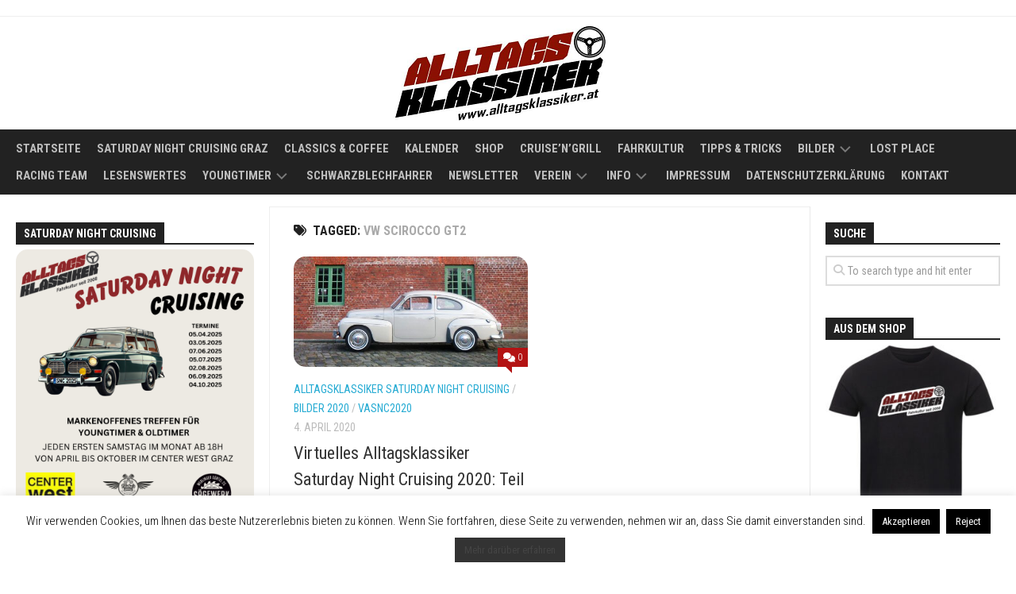

--- FILE ---
content_type: text/html; charset=UTF-8
request_url: https://www.alltagsklassiker.at/tag/vw-scirocco-gt2/
body_size: 27078
content:
<!DOCTYPE html> 
<html class="no-js" dir="ltr" lang="de" prefix="og: https://ogp.me/ns#">

<head>
	<meta charset="UTF-8">
	<meta name="viewport" content="width=device-width, initial-scale=1.0">
	<link rel="profile" href="https://gmpg.org/xfn/11">
		
	<title>VW Scirocco GT2 | Alltagsklassiker | IG zum Erhalt und Förderung der Fahrzeugkultur und Fahrzeuggeschichte</title>

		<!-- All in One SEO 4.9.3 - aioseo.com -->
	<meta name="robots" content="max-image-preview:large" />
	<meta name="keywords" content="april,2020,alltagsklassiker,saturday night cruising,graz,markenoffen,oldtimer,youngtimer,citypark graz,airea 55,treffen,meeting,parkplatztreffen,nipponklassiker,us-cars,oldtimertreffen,youngtimertreffen,virtuell,virtuelles oldtimertreffen" />
	<link rel="canonical" href="https://www.alltagsklassiker.at/tag/vw-scirocco-gt2/" />
	<meta name="generator" content="All in One SEO (AIOSEO) 4.9.3" />
		<!-- All in One SEO -->

<script>document.documentElement.className = document.documentElement.className.replace("no-js","js");</script>
<link rel='dns-prefetch' href='//fonts.googleapis.com' />
<link rel="alternate" type="application/rss+xml" title="Alltagsklassiker | IG zum Erhalt und Förderung der Fahrzeugkultur und Fahrzeuggeschichte &raquo; Feed" href="https://www.alltagsklassiker.at/feed/" />
<link rel="alternate" type="application/rss+xml" title="Alltagsklassiker | IG zum Erhalt und Förderung der Fahrzeugkultur und Fahrzeuggeschichte &raquo; Kommentar-Feed" href="https://www.alltagsklassiker.at/comments/feed/" />
<link rel="alternate" type="text/calendar" title="Alltagsklassiker | IG zum Erhalt und Förderung der Fahrzeugkultur und Fahrzeuggeschichte &raquo; iCal Feed" href="https://www.alltagsklassiker.at/events/?ical=1" />
<link rel="alternate" type="application/rss+xml" title="Alltagsklassiker | IG zum Erhalt und Förderung der Fahrzeugkultur und Fahrzeuggeschichte &raquo; VW Scirocco GT2 Schlagwort-Feed" href="https://www.alltagsklassiker.at/tag/vw-scirocco-gt2/feed/" />
<style id='wp-img-auto-sizes-contain-inline-css' type='text/css'>
img:is([sizes=auto i],[sizes^="auto," i]){contain-intrinsic-size:3000px 1500px}
/*# sourceURL=wp-img-auto-sizes-contain-inline-css */
</style>
<link rel='stylesheet' id='colorboxstyle-css' href='https://www.alltagsklassiker.at/wp-content/plugins/link-library/colorbox/colorbox.css?ver=6.9' type='text/css' media='all' />
<style id='wp-emoji-styles-inline-css' type='text/css'>

	img.wp-smiley, img.emoji {
		display: inline !important;
		border: none !important;
		box-shadow: none !important;
		height: 1em !important;
		width: 1em !important;
		margin: 0 0.07em !important;
		vertical-align: -0.1em !important;
		background: none !important;
		padding: 0 !important;
	}
/*# sourceURL=wp-emoji-styles-inline-css */
</style>
<link rel='stylesheet' id='wp-block-library-css' href='https://www.alltagsklassiker.at/wp-includes/css/dist/block-library/style.min.css?ver=6.9' type='text/css' media='all' />
<style id='global-styles-inline-css' type='text/css'>
:root{--wp--preset--aspect-ratio--square: 1;--wp--preset--aspect-ratio--4-3: 4/3;--wp--preset--aspect-ratio--3-4: 3/4;--wp--preset--aspect-ratio--3-2: 3/2;--wp--preset--aspect-ratio--2-3: 2/3;--wp--preset--aspect-ratio--16-9: 16/9;--wp--preset--aspect-ratio--9-16: 9/16;--wp--preset--color--black: #000000;--wp--preset--color--cyan-bluish-gray: #abb8c3;--wp--preset--color--white: #ffffff;--wp--preset--color--pale-pink: #f78da7;--wp--preset--color--vivid-red: #cf2e2e;--wp--preset--color--luminous-vivid-orange: #ff6900;--wp--preset--color--luminous-vivid-amber: #fcb900;--wp--preset--color--light-green-cyan: #7bdcb5;--wp--preset--color--vivid-green-cyan: #00d084;--wp--preset--color--pale-cyan-blue: #8ed1fc;--wp--preset--color--vivid-cyan-blue: #0693e3;--wp--preset--color--vivid-purple: #9b51e0;--wp--preset--gradient--vivid-cyan-blue-to-vivid-purple: linear-gradient(135deg,rgb(6,147,227) 0%,rgb(155,81,224) 100%);--wp--preset--gradient--light-green-cyan-to-vivid-green-cyan: linear-gradient(135deg,rgb(122,220,180) 0%,rgb(0,208,130) 100%);--wp--preset--gradient--luminous-vivid-amber-to-luminous-vivid-orange: linear-gradient(135deg,rgb(252,185,0) 0%,rgb(255,105,0) 100%);--wp--preset--gradient--luminous-vivid-orange-to-vivid-red: linear-gradient(135deg,rgb(255,105,0) 0%,rgb(207,46,46) 100%);--wp--preset--gradient--very-light-gray-to-cyan-bluish-gray: linear-gradient(135deg,rgb(238,238,238) 0%,rgb(169,184,195) 100%);--wp--preset--gradient--cool-to-warm-spectrum: linear-gradient(135deg,rgb(74,234,220) 0%,rgb(151,120,209) 20%,rgb(207,42,186) 40%,rgb(238,44,130) 60%,rgb(251,105,98) 80%,rgb(254,248,76) 100%);--wp--preset--gradient--blush-light-purple: linear-gradient(135deg,rgb(255,206,236) 0%,rgb(152,150,240) 100%);--wp--preset--gradient--blush-bordeaux: linear-gradient(135deg,rgb(254,205,165) 0%,rgb(254,45,45) 50%,rgb(107,0,62) 100%);--wp--preset--gradient--luminous-dusk: linear-gradient(135deg,rgb(255,203,112) 0%,rgb(199,81,192) 50%,rgb(65,88,208) 100%);--wp--preset--gradient--pale-ocean: linear-gradient(135deg,rgb(255,245,203) 0%,rgb(182,227,212) 50%,rgb(51,167,181) 100%);--wp--preset--gradient--electric-grass: linear-gradient(135deg,rgb(202,248,128) 0%,rgb(113,206,126) 100%);--wp--preset--gradient--midnight: linear-gradient(135deg,rgb(2,3,129) 0%,rgb(40,116,252) 100%);--wp--preset--font-size--small: 13px;--wp--preset--font-size--medium: 20px;--wp--preset--font-size--large: 36px;--wp--preset--font-size--x-large: 42px;--wp--preset--spacing--20: 0.44rem;--wp--preset--spacing--30: 0.67rem;--wp--preset--spacing--40: 1rem;--wp--preset--spacing--50: 1.5rem;--wp--preset--spacing--60: 2.25rem;--wp--preset--spacing--70: 3.38rem;--wp--preset--spacing--80: 5.06rem;--wp--preset--shadow--natural: 6px 6px 9px rgba(0, 0, 0, 0.2);--wp--preset--shadow--deep: 12px 12px 50px rgba(0, 0, 0, 0.4);--wp--preset--shadow--sharp: 6px 6px 0px rgba(0, 0, 0, 0.2);--wp--preset--shadow--outlined: 6px 6px 0px -3px rgb(255, 255, 255), 6px 6px rgb(0, 0, 0);--wp--preset--shadow--crisp: 6px 6px 0px rgb(0, 0, 0);}:where(.is-layout-flex){gap: 0.5em;}:where(.is-layout-grid){gap: 0.5em;}body .is-layout-flex{display: flex;}.is-layout-flex{flex-wrap: wrap;align-items: center;}.is-layout-flex > :is(*, div){margin: 0;}body .is-layout-grid{display: grid;}.is-layout-grid > :is(*, div){margin: 0;}:where(.wp-block-columns.is-layout-flex){gap: 2em;}:where(.wp-block-columns.is-layout-grid){gap: 2em;}:where(.wp-block-post-template.is-layout-flex){gap: 1.25em;}:where(.wp-block-post-template.is-layout-grid){gap: 1.25em;}.has-black-color{color: var(--wp--preset--color--black) !important;}.has-cyan-bluish-gray-color{color: var(--wp--preset--color--cyan-bluish-gray) !important;}.has-white-color{color: var(--wp--preset--color--white) !important;}.has-pale-pink-color{color: var(--wp--preset--color--pale-pink) !important;}.has-vivid-red-color{color: var(--wp--preset--color--vivid-red) !important;}.has-luminous-vivid-orange-color{color: var(--wp--preset--color--luminous-vivid-orange) !important;}.has-luminous-vivid-amber-color{color: var(--wp--preset--color--luminous-vivid-amber) !important;}.has-light-green-cyan-color{color: var(--wp--preset--color--light-green-cyan) !important;}.has-vivid-green-cyan-color{color: var(--wp--preset--color--vivid-green-cyan) !important;}.has-pale-cyan-blue-color{color: var(--wp--preset--color--pale-cyan-blue) !important;}.has-vivid-cyan-blue-color{color: var(--wp--preset--color--vivid-cyan-blue) !important;}.has-vivid-purple-color{color: var(--wp--preset--color--vivid-purple) !important;}.has-black-background-color{background-color: var(--wp--preset--color--black) !important;}.has-cyan-bluish-gray-background-color{background-color: var(--wp--preset--color--cyan-bluish-gray) !important;}.has-white-background-color{background-color: var(--wp--preset--color--white) !important;}.has-pale-pink-background-color{background-color: var(--wp--preset--color--pale-pink) !important;}.has-vivid-red-background-color{background-color: var(--wp--preset--color--vivid-red) !important;}.has-luminous-vivid-orange-background-color{background-color: var(--wp--preset--color--luminous-vivid-orange) !important;}.has-luminous-vivid-amber-background-color{background-color: var(--wp--preset--color--luminous-vivid-amber) !important;}.has-light-green-cyan-background-color{background-color: var(--wp--preset--color--light-green-cyan) !important;}.has-vivid-green-cyan-background-color{background-color: var(--wp--preset--color--vivid-green-cyan) !important;}.has-pale-cyan-blue-background-color{background-color: var(--wp--preset--color--pale-cyan-blue) !important;}.has-vivid-cyan-blue-background-color{background-color: var(--wp--preset--color--vivid-cyan-blue) !important;}.has-vivid-purple-background-color{background-color: var(--wp--preset--color--vivid-purple) !important;}.has-black-border-color{border-color: var(--wp--preset--color--black) !important;}.has-cyan-bluish-gray-border-color{border-color: var(--wp--preset--color--cyan-bluish-gray) !important;}.has-white-border-color{border-color: var(--wp--preset--color--white) !important;}.has-pale-pink-border-color{border-color: var(--wp--preset--color--pale-pink) !important;}.has-vivid-red-border-color{border-color: var(--wp--preset--color--vivid-red) !important;}.has-luminous-vivid-orange-border-color{border-color: var(--wp--preset--color--luminous-vivid-orange) !important;}.has-luminous-vivid-amber-border-color{border-color: var(--wp--preset--color--luminous-vivid-amber) !important;}.has-light-green-cyan-border-color{border-color: var(--wp--preset--color--light-green-cyan) !important;}.has-vivid-green-cyan-border-color{border-color: var(--wp--preset--color--vivid-green-cyan) !important;}.has-pale-cyan-blue-border-color{border-color: var(--wp--preset--color--pale-cyan-blue) !important;}.has-vivid-cyan-blue-border-color{border-color: var(--wp--preset--color--vivid-cyan-blue) !important;}.has-vivid-purple-border-color{border-color: var(--wp--preset--color--vivid-purple) !important;}.has-vivid-cyan-blue-to-vivid-purple-gradient-background{background: var(--wp--preset--gradient--vivid-cyan-blue-to-vivid-purple) !important;}.has-light-green-cyan-to-vivid-green-cyan-gradient-background{background: var(--wp--preset--gradient--light-green-cyan-to-vivid-green-cyan) !important;}.has-luminous-vivid-amber-to-luminous-vivid-orange-gradient-background{background: var(--wp--preset--gradient--luminous-vivid-amber-to-luminous-vivid-orange) !important;}.has-luminous-vivid-orange-to-vivid-red-gradient-background{background: var(--wp--preset--gradient--luminous-vivid-orange-to-vivid-red) !important;}.has-very-light-gray-to-cyan-bluish-gray-gradient-background{background: var(--wp--preset--gradient--very-light-gray-to-cyan-bluish-gray) !important;}.has-cool-to-warm-spectrum-gradient-background{background: var(--wp--preset--gradient--cool-to-warm-spectrum) !important;}.has-blush-light-purple-gradient-background{background: var(--wp--preset--gradient--blush-light-purple) !important;}.has-blush-bordeaux-gradient-background{background: var(--wp--preset--gradient--blush-bordeaux) !important;}.has-luminous-dusk-gradient-background{background: var(--wp--preset--gradient--luminous-dusk) !important;}.has-pale-ocean-gradient-background{background: var(--wp--preset--gradient--pale-ocean) !important;}.has-electric-grass-gradient-background{background: var(--wp--preset--gradient--electric-grass) !important;}.has-midnight-gradient-background{background: var(--wp--preset--gradient--midnight) !important;}.has-small-font-size{font-size: var(--wp--preset--font-size--small) !important;}.has-medium-font-size{font-size: var(--wp--preset--font-size--medium) !important;}.has-large-font-size{font-size: var(--wp--preset--font-size--large) !important;}.has-x-large-font-size{font-size: var(--wp--preset--font-size--x-large) !important;}
/*# sourceURL=global-styles-inline-css */
</style>

<style id='classic-theme-styles-inline-css' type='text/css'>
/*! This file is auto-generated */
.wp-block-button__link{color:#fff;background-color:#32373c;border-radius:9999px;box-shadow:none;text-decoration:none;padding:calc(.667em + 2px) calc(1.333em + 2px);font-size:1.125em}.wp-block-file__button{background:#32373c;color:#fff;text-decoration:none}
/*# sourceURL=/wp-includes/css/classic-themes.min.css */
</style>
<link rel='stylesheet' id='contact-form-7-css' href='https://www.alltagsklassiker.at/wp-content/plugins/contact-form-7/includes/css/styles.css?ver=6.1.4' type='text/css' media='all' />
<link rel='stylesheet' id='cookie-law-info-css' href='https://www.alltagsklassiker.at/wp-content/plugins/cookie-law-info/legacy/public/css/cookie-law-info-public.css?ver=3.3.9.1' type='text/css' media='all' />
<link rel='stylesheet' id='cookie-law-info-gdpr-css' href='https://www.alltagsklassiker.at/wp-content/plugins/cookie-law-info/legacy/public/css/cookie-law-info-gdpr.css?ver=3.3.9.1' type='text/css' media='all' />
<link rel='stylesheet' id='thumbs_rating_styles-css' href='https://www.alltagsklassiker.at/wp-content/plugins/link-library/upvote-downvote/css/style.css?ver=1.0.0' type='text/css' media='all' />
<link rel='stylesheet' id='kontrast-style-css' href='https://www.alltagsklassiker.at/wp-content/themes/kontrast/style.css?ver=6.9' type='text/css' media='all' />
<style id='kontrast-style-inline-css' type='text/css'>
body { font-family: "Roboto Condensed", Arial, sans-serif; }
.boxed #wrapper, .container-inner, #nav-topbar-nav.nav-menu:not(.mobile) { max-width: 1600px; }
.sidebar .widget { padding-left: 20px; padding-right: 20px; padding-top: 20px; }

.post-comments { background-color: #b31313; }
.post-comments span:before { border-right-color: #b31313; border-top-color: #b31313; }				
				
img { -webkit-border-radius: 15px; border-radius: 15px; }

/*# sourceURL=kontrast-style-inline-css */
</style>
<link rel='stylesheet' id='kontrast-responsive-css' href='https://www.alltagsklassiker.at/wp-content/themes/kontrast/responsive.css?ver=6.9' type='text/css' media='all' />
<link rel='stylesheet' id='kontrast-font-awesome-css' href='https://www.alltagsklassiker.at/wp-content/themes/kontrast/fonts/all.min.css?ver=6.9' type='text/css' media='all' />
<link rel='stylesheet' id='roboto-condensed-css' href='//fonts.googleapis.com/css?family=Roboto+Condensed%3A400%2C300italic%2C300%2C400italic%2C700&#038;subset=latin%2Clatin-ext&#038;ver=6.9' type='text/css' media='all' />
<script type="text/javascript" src="https://www.alltagsklassiker.at/wp-includes/js/jquery/jquery.min.js?ver=3.7.1" id="jquery-core-js"></script>
<script type="text/javascript" src="https://www.alltagsklassiker.at/wp-includes/js/jquery/jquery-migrate.min.js?ver=3.4.1" id="jquery-migrate-js"></script>
<script type="text/javascript" src="https://www.alltagsklassiker.at/wp-content/plugins/link-library/colorbox/jquery.colorbox-min.js?ver=1.3.9" id="colorbox-js"></script>
<script type="text/javascript" id="cookie-law-info-js-extra">
/* <![CDATA[ */
var Cli_Data = {"nn_cookie_ids":[],"cookielist":[],"non_necessary_cookies":[],"ccpaEnabled":"","ccpaRegionBased":"","ccpaBarEnabled":"","strictlyEnabled":["necessary","obligatoire"],"ccpaType":"gdpr","js_blocking":"","custom_integration":"","triggerDomRefresh":"","secure_cookies":""};
var cli_cookiebar_settings = {"animate_speed_hide":"500","animate_speed_show":"500","background":"#fff","border":"#444","border_on":"","button_1_button_colour":"#000","button_1_button_hover":"#000000","button_1_link_colour":"#fff","button_1_as_button":"1","button_1_new_win":"","button_2_button_colour":"#333","button_2_button_hover":"#292929","button_2_link_colour":"#444","button_2_as_button":"1","button_2_hidebar":"1","button_3_button_colour":"#000","button_3_button_hover":"#000000","button_3_link_colour":"#fff","button_3_as_button":"1","button_3_new_win":"","button_4_button_colour":"#000","button_4_button_hover":"#000000","button_4_link_colour":"#fff","button_4_as_button":"1","button_7_button_colour":"#61a229","button_7_button_hover":"#4e8221","button_7_link_colour":"#fff","button_7_as_button":"1","button_7_new_win":"","font_family":"inherit","header_fix":"","notify_animate_hide":"","notify_animate_show":"","notify_div_id":"#cookie-law-info-bar","notify_position_horizontal":"right","notify_position_vertical":"bottom","scroll_close":"","scroll_close_reload":"","accept_close_reload":"","reject_close_reload":"","showagain_tab":"","showagain_background":"#fff","showagain_border":"#000","showagain_div_id":"#cookie-law-info-again","showagain_x_position":"100px","text":"#000","show_once_yn":"","show_once":"10000000","logging_on":"","as_popup":"","popup_overlay":"1","bar_heading_text":"","cookie_bar_as":"banner","popup_showagain_position":"bottom-right","widget_position":"left"};
var log_object = {"ajax_url":"https://www.alltagsklassiker.at/wp-admin/admin-ajax.php"};
//# sourceURL=cookie-law-info-js-extra
/* ]]> */
</script>
<script type="text/javascript" src="https://www.alltagsklassiker.at/wp-content/plugins/cookie-law-info/legacy/public/js/cookie-law-info-public.js?ver=3.3.9.1" id="cookie-law-info-js"></script>
<script type="text/javascript" id="thumbs_rating_scripts-js-extra">
/* <![CDATA[ */
var thumbs_rating_ajax = {"ajax_url":"https://www.alltagsklassiker.at/wp-admin/admin-ajax.php","nonce":"df77441ba3"};
//# sourceURL=thumbs_rating_scripts-js-extra
/* ]]> */
</script>
<script type="text/javascript" src="https://www.alltagsklassiker.at/wp-content/plugins/link-library/upvote-downvote/js/general.js?ver=4.0.1" id="thumbs_rating_scripts-js"></script>
<script type="text/javascript" src="https://www.alltagsklassiker.at/wp-content/themes/kontrast/js/jquery.flexslider.min.js?ver=6.9" id="kontrast-flexslider-js"></script>
<link rel="https://api.w.org/" href="https://www.alltagsklassiker.at/wp-json/" /><link rel="alternate" title="JSON" type="application/json" href="https://www.alltagsklassiker.at/wp-json/wp/v2/tags/4808" /><link rel="EditURI" type="application/rsd+xml" title="RSD" href="https://www.alltagsklassiker.at/xmlrpc.php?rsd" />
<meta name="generator" content="WordPress 6.9" />
<style id='LinkLibraryStyle' type='text/css'>
.linktable {margin-top: 15px;} .linktable a {text-decoration:none} table.linklisttable { width:100%; border-width: 0px 0px 0px 0px; border-spacing: 5px; /* border-style: outset outset outset outset; border-color: gray gray gray gray; */ border-collapse: separate; } table.linklisttable th { border-width: 1px 1px 1px 1px; padding: 3px 3px 3px 3px; background-color: #f4f5f3; /* border-style: none none none none; border-color: gray gray gray gray; -moz-border-radius: 3px 3px 3px 3px; */ } table.linklisttable td { border-width: 1px 1px 1px 1px; padding: 3px 3px 3px 3px; background-color: #dee1d8; /* border-style: dotted dotted dotted dotted; border-color: gray gray gray gray; -moz-border-radius: 3px 3px 3px 3px; */ } .linklistcatname{ font-family: arial; font-size: 16px; font-weight: bold; border: 0; padding-bottom: 10px; padding-top: 10px; } .linklistcatnamedesc{ font-family: arial; font-size: 12px; font-weight: normal; border: 0; padding-bottom: 10px; padding-top: 10px; } .linklistcolumnheader{ font-weight: bold; } div.rsscontent{color: #333333; font-family: "Helvetica Neue",Arial,Helvetica,sans-serif;font-size: 11px;line-height: 1.25em; vertical-align: baseline;letter-spacing: normal;word-spacing: normal;font-weight: normal;font-style: normal;font-variant: normal;text-transform: none; text-decoration: none;text-align: left;text-indent: 0px;max-width:500px;} #ll_rss_results { border-style:solid;border-width:1px;margin-left:10px;margin-top:10px;padding-top:3px;background-color:#f4f5f3;} .rsstitle{font-weight:400;font-size:0.8em;color:#33352C;font-family:Georgia,"Times New Roman",Times,serif;} .rsstitle a{color:#33352C} #ll_rss_results img { max-width: 400px; /* Adjust this value according to your content area size*/ height: auto; } .rsselements {float: right;} .highlight_word {background-color: #FFFF00} .previouspage {float:left;margin-top:10px;font-weight:bold} .nextpage {float: right;margin-top:10px;font-weight:bold} .resulttitle {padding-top:10px;} .catdropdown { width: 300px; } #llsearch {padding-top:10px;} .lladdlink { margin-top: 16px; } .lladdlink #lladdlinktitle { font-weight: bold; } .lladdlink table { margin-top: 5px; margin-bottom: 8px; border: 0; border-spacing: 0; border-collapse: collapse; } .lladdlink table td { border: 0; height: 30px; } .lladdlink table th { border: 0; text-align: left; font-weight: normal; width: 400px; } .lladdlink input[type="text"] { width: 300px; } .lladdlink select { width: 300px; } .llmessage { margin: 8px; border: 1px solid #ddd; background-color: #ff0; } .pageselector { margin-top: 20px; text-align: center; } .selectedpage { margin: 0px 4px 0px 4px; border: 1px solid #000; padding: 7px; background-color: #f4f5f3; } .unselectedpage { margin: 0px 4px 0px 4px; border: 1px solid #000; padding: 7px; background-color: #dee1d8; } .previousnextactive { margin: 0px 4px 0px 4px; border: 1px solid #000; padding: 7px; background-color: #dee1d8; } .previousnextinactive { margin: 0px 4px 0px 4px; border: 1px solid #000; padding: 7px; background-color: #dddddd; color: #cccccc; }</style>
<meta name="tec-api-version" content="v1"><meta name="tec-api-origin" content="https://www.alltagsklassiker.at"><link rel="alternate" href="https://www.alltagsklassiker.at/wp-json/tribe/events/v1/events/?tags=vw-scirocco-gt2" /><style type="text/css">.saboxplugin-wrap{-webkit-box-sizing:border-box;-moz-box-sizing:border-box;-ms-box-sizing:border-box;box-sizing:border-box;border:1px solid #eee;width:100%;clear:both;display:block;overflow:hidden;word-wrap:break-word;position:relative}.saboxplugin-wrap .saboxplugin-gravatar{float:left;padding:0 20px 20px 20px}.saboxplugin-wrap .saboxplugin-gravatar img{max-width:100px;height:auto;border-radius:0;}.saboxplugin-wrap .saboxplugin-authorname{font-size:18px;line-height:1;margin:20px 0 0 20px;display:block}.saboxplugin-wrap .saboxplugin-authorname a{text-decoration:none}.saboxplugin-wrap .saboxplugin-authorname a:focus{outline:0}.saboxplugin-wrap .saboxplugin-desc{display:block;margin:5px 20px}.saboxplugin-wrap .saboxplugin-desc a{text-decoration:underline}.saboxplugin-wrap .saboxplugin-desc p{margin:5px 0 12px}.saboxplugin-wrap .saboxplugin-web{margin:0 20px 15px;text-align:left}.saboxplugin-wrap .sab-web-position{text-align:right}.saboxplugin-wrap .saboxplugin-web a{color:#ccc;text-decoration:none}.saboxplugin-wrap .saboxplugin-socials{position:relative;display:block;background:#fcfcfc;padding:5px;border-top:1px solid #eee}.saboxplugin-wrap .saboxplugin-socials a svg{width:20px;height:20px}.saboxplugin-wrap .saboxplugin-socials a svg .st2{fill:#fff; transform-origin:center center;}.saboxplugin-wrap .saboxplugin-socials a svg .st1{fill:rgba(0,0,0,.3)}.saboxplugin-wrap .saboxplugin-socials a:hover{opacity:.8;-webkit-transition:opacity .4s;-moz-transition:opacity .4s;-o-transition:opacity .4s;transition:opacity .4s;box-shadow:none!important;-webkit-box-shadow:none!important}.saboxplugin-wrap .saboxplugin-socials .saboxplugin-icon-color{box-shadow:none;padding:0;border:0;-webkit-transition:opacity .4s;-moz-transition:opacity .4s;-o-transition:opacity .4s;transition:opacity .4s;display:inline-block;color:#fff;font-size:0;text-decoration:inherit;margin:5px;-webkit-border-radius:0;-moz-border-radius:0;-ms-border-radius:0;-o-border-radius:0;border-radius:0;overflow:hidden}.saboxplugin-wrap .saboxplugin-socials .saboxplugin-icon-grey{text-decoration:inherit;box-shadow:none;position:relative;display:-moz-inline-stack;display:inline-block;vertical-align:middle;zoom:1;margin:10px 5px;color:#444;fill:#444}.clearfix:after,.clearfix:before{content:' ';display:table;line-height:0;clear:both}.ie7 .clearfix{zoom:1}.saboxplugin-socials.sabox-colored .saboxplugin-icon-color .sab-twitch{border-color:#38245c}.saboxplugin-socials.sabox-colored .saboxplugin-icon-color .sab-behance{border-color:#003eb0}.saboxplugin-socials.sabox-colored .saboxplugin-icon-color .sab-deviantart{border-color:#036824}.saboxplugin-socials.sabox-colored .saboxplugin-icon-color .sab-digg{border-color:#00327c}.saboxplugin-socials.sabox-colored .saboxplugin-icon-color .sab-dribbble{border-color:#ba1655}.saboxplugin-socials.sabox-colored .saboxplugin-icon-color .sab-facebook{border-color:#1e2e4f}.saboxplugin-socials.sabox-colored .saboxplugin-icon-color .sab-flickr{border-color:#003576}.saboxplugin-socials.sabox-colored .saboxplugin-icon-color .sab-github{border-color:#264874}.saboxplugin-socials.sabox-colored .saboxplugin-icon-color .sab-google{border-color:#0b51c5}.saboxplugin-socials.sabox-colored .saboxplugin-icon-color .sab-html5{border-color:#902e13}.saboxplugin-socials.sabox-colored .saboxplugin-icon-color .sab-instagram{border-color:#1630aa}.saboxplugin-socials.sabox-colored .saboxplugin-icon-color .sab-linkedin{border-color:#00344f}.saboxplugin-socials.sabox-colored .saboxplugin-icon-color .sab-pinterest{border-color:#5b040e}.saboxplugin-socials.sabox-colored .saboxplugin-icon-color .sab-reddit{border-color:#992900}.saboxplugin-socials.sabox-colored .saboxplugin-icon-color .sab-rss{border-color:#a43b0a}.saboxplugin-socials.sabox-colored .saboxplugin-icon-color .sab-sharethis{border-color:#5d8420}.saboxplugin-socials.sabox-colored .saboxplugin-icon-color .sab-soundcloud{border-color:#995200}.saboxplugin-socials.sabox-colored .saboxplugin-icon-color .sab-spotify{border-color:#0f612c}.saboxplugin-socials.sabox-colored .saboxplugin-icon-color .sab-stackoverflow{border-color:#a95009}.saboxplugin-socials.sabox-colored .saboxplugin-icon-color .sab-steam{border-color:#006388}.saboxplugin-socials.sabox-colored .saboxplugin-icon-color .sab-user_email{border-color:#b84e05}.saboxplugin-socials.sabox-colored .saboxplugin-icon-color .sab-tumblr{border-color:#10151b}.saboxplugin-socials.sabox-colored .saboxplugin-icon-color .sab-twitter{border-color:#0967a0}.saboxplugin-socials.sabox-colored .saboxplugin-icon-color .sab-vimeo{border-color:#0d7091}.saboxplugin-socials.sabox-colored .saboxplugin-icon-color .sab-windows{border-color:#003f71}.saboxplugin-socials.sabox-colored .saboxplugin-icon-color .sab-whatsapp{border-color:#003f71}.saboxplugin-socials.sabox-colored .saboxplugin-icon-color .sab-wordpress{border-color:#0f3647}.saboxplugin-socials.sabox-colored .saboxplugin-icon-color .sab-yahoo{border-color:#14002d}.saboxplugin-socials.sabox-colored .saboxplugin-icon-color .sab-youtube{border-color:#900}.saboxplugin-socials.sabox-colored .saboxplugin-icon-color .sab-xing{border-color:#000202}.saboxplugin-socials.sabox-colored .saboxplugin-icon-color .sab-mixcloud{border-color:#2475a0}.saboxplugin-socials.sabox-colored .saboxplugin-icon-color .sab-vk{border-color:#243549}.saboxplugin-socials.sabox-colored .saboxplugin-icon-color .sab-medium{border-color:#00452c}.saboxplugin-socials.sabox-colored .saboxplugin-icon-color .sab-quora{border-color:#420e00}.saboxplugin-socials.sabox-colored .saboxplugin-icon-color .sab-meetup{border-color:#9b181c}.saboxplugin-socials.sabox-colored .saboxplugin-icon-color .sab-goodreads{border-color:#000}.saboxplugin-socials.sabox-colored .saboxplugin-icon-color .sab-snapchat{border-color:#999700}.saboxplugin-socials.sabox-colored .saboxplugin-icon-color .sab-500px{border-color:#00557f}.saboxplugin-socials.sabox-colored .saboxplugin-icon-color .sab-mastodont{border-color:#185886}.sabox-plus-item{margin-bottom:20px}@media screen and (max-width:480px){.saboxplugin-wrap{text-align:center}.saboxplugin-wrap .saboxplugin-gravatar{float:none;padding:20px 0;text-align:center;margin:0 auto;display:block}.saboxplugin-wrap .saboxplugin-gravatar img{float:none;display:inline-block;display:-moz-inline-stack;vertical-align:middle;zoom:1}.saboxplugin-wrap .saboxplugin-desc{margin:0 10px 20px;text-align:center}.saboxplugin-wrap .saboxplugin-authorname{text-align:center;margin:10px 0 20px}}body .saboxplugin-authorname a,body .saboxplugin-authorname a:hover{box-shadow:none;-webkit-box-shadow:none}a.sab-profile-edit{font-size:16px!important;line-height:1!important}.sab-edit-settings a,a.sab-profile-edit{color:#0073aa!important;box-shadow:none!important;-webkit-box-shadow:none!important}.sab-edit-settings{margin-right:15px;position:absolute;right:0;z-index:2;bottom:10px;line-height:20px}.sab-edit-settings i{margin-left:5px}.saboxplugin-socials{line-height:1!important}.rtl .saboxplugin-wrap .saboxplugin-gravatar{float:right}.rtl .saboxplugin-wrap .saboxplugin-authorname{display:flex;align-items:center}.rtl .saboxplugin-wrap .saboxplugin-authorname .sab-profile-edit{margin-right:10px}.rtl .sab-edit-settings{right:auto;left:0}img.sab-custom-avatar{max-width:75px;}.saboxplugin-wrap {margin-top:0px; margin-bottom:0px; padding: 0px 0px }.saboxplugin-wrap .saboxplugin-authorname {font-size:18px; line-height:25px;}.saboxplugin-wrap .saboxplugin-desc p, .saboxplugin-wrap .saboxplugin-desc {font-size:14px !important; line-height:21px !important;}.saboxplugin-wrap .saboxplugin-web {font-size:14px;}.saboxplugin-wrap .saboxplugin-socials a svg {width:18px;height:18px;}</style><link rel="icon" href="https://www.alltagsklassiker.at/wp-content/uploads/2025/01/cropped-logoak-32x32.jpeg" sizes="32x32" />
<link rel="icon" href="https://www.alltagsklassiker.at/wp-content/uploads/2025/01/cropped-logoak-192x192.jpeg" sizes="192x192" />
<link rel="apple-touch-icon" href="https://www.alltagsklassiker.at/wp-content/uploads/2025/01/cropped-logoak-180x180.jpeg" />
<meta name="msapplication-TileImage" content="https://www.alltagsklassiker.at/wp-content/uploads/2025/01/cropped-logoak-270x270.jpeg" />
<style id="kirki-inline-styles"></style><link rel='stylesheet' id='tec-category-colors-frontend-styles-css' href='https://www.alltagsklassiker.at/wp-content/plugins/the-events-calendar/build//css/category-colors/frontend-category.css?ver=6.15.14' type='text/css' media='all' />
<style id='tec-category-colors-frontend-styles-inline-css' type='text/css'>
.tribe_events_cat-alltagsklassiker{--tec-color-category-primary:#c66b76;--tec-color-category-secondary:#c66b76}.tribe_events_cat-cafe-gasolini{--tec-color-category-primary:#c48403;--tec-color-category-secondary:#c48403;--tec-color-category-text:#000000}.tribe_events_cat-messe{--tec-color-category-primary:#dd3333;--tec-color-category-secondary:#dd3333}.tribe_events_cat-teilemarkt{--tec-color-category-primary:#98d67e;--tec-color-category-secondary:#98d67e}.tribe_events_cat-rallye{--tec-color-category-primary:#4dc170;--tec-color-category-secondary:#4dc170}.tribe_events_cat-treffen{--tec-color-category-primary:#eded02;--tec-color-category-secondary:#eded02}.tribe_events_cat-motorsport{--tec-color-category-primary:#f49638;--tec-color-category-secondary:#f49638}.tribe_events_cat-ausfahrt{--tec-color-category-primary:#a363e2;--tec-color-category-secondary:#a363e2}.tribe_events_cat-funrallye{--tec-color-category-primary:#3980bf;--tec-color-category-secondary:#3980bf}.tribe_events_cat-stammtisch{--tec-color-category-primary:#b2b2b2;--tec-color-category-secondary:#b2b2b2}
/*# sourceURL=tec-category-colors-frontend-styles-inline-css */
</style>
<link rel='stylesheet' id='tec-category-colors-frontend-legend-styles-css' href='https://www.alltagsklassiker.at/wp-content/plugins/the-events-calendar/build//css/category-colors/category-legend.css?ver=6.15.14' type='text/css' media='all' />
</head>

<body class="archive tag tag-vw-scirocco-gt2 tag-4808 wp-theme-kontrast tribe-no-js col-3cm boxed light-sidebar mobile-menu">


<a class="skip-link screen-reader-text" href="#page">Skip to content</a>

<div id="wrapper">

	<header id="header">
		
					<div id="wrap-nav-mobile" class="wrap-nav">
						<nav id="nav-mobile-nav" class="main-navigation nav-menu">
			<button class="menu-toggle" aria-controls="primary-menu" aria-expanded="false">
				<span class="screen-reader-text">Expand Menu</span><div class="menu-toggle-icon"><span></span><span></span><span></span></div>			</button>
			<div class="menu-menue-container"><ul id="nav-mobile" class="menu"><li id="menu-item-7" class="menu-item menu-item-type-custom menu-item-object-custom menu-item-home menu-item-7"><span class="menu-item-wrapper"><a href="https://www.alltagsklassiker.at">Startseite</a></span></li>
<li id="menu-item-20526" class="menu-item menu-item-type-post_type menu-item-object-page menu-item-20526"><span class="menu-item-wrapper"><a href="https://www.alltagsklassiker.at/saturday-night-cruising-graz/">Saturday Night Cruising Graz</a></span></li>
<li id="menu-item-46001" class="menu-item menu-item-type-taxonomy menu-item-object-category menu-item-46001"><span class="menu-item-wrapper"><a href="https://www.alltagsklassiker.at/category/alltagsklassiker-classicscoffee/">Classics &#038; Coffee</a></span></li>
<li id="menu-item-33120" class="menu-item menu-item-type-custom menu-item-object-custom menu-item-33120"><span class="menu-item-wrapper"><a href="https://www.alltagsklassiker.at/events/">Kalender</a></span></li>
<li id="menu-item-40561" class="menu-item menu-item-type-custom menu-item-object-custom menu-item-40561"><span class="menu-item-wrapper"><a href="https://www.classiccarapparel.at/collections/alltagsklassiker" title="_blank">Shop</a></span></li>
<li id="menu-item-28375" class="menu-item menu-item-type-taxonomy menu-item-object-category menu-item-28375"><span class="menu-item-wrapper"><a href="https://www.alltagsklassiker.at/category/alltagsklassiker-cruisengrill/">Cruise&#8217;n&#8217;Grill</a></span></li>
<li id="menu-item-48173" class="menu-item menu-item-type-taxonomy menu-item-object-category menu-item-48173"><span class="menu-item-wrapper"><a href="https://www.alltagsklassiker.at/category/fahrkultur/">Fahrkultur</a></span></li>
<li id="menu-item-28423" class="menu-item menu-item-type-taxonomy menu-item-object-category menu-item-28423"><span class="menu-item-wrapper"><a href="https://www.alltagsklassiker.at/category/tipps-tricks/">Tipps &amp; Tricks</a></span></li>
<li id="menu-item-24626" class="menu-item menu-item-type-custom menu-item-object-custom menu-item-has-children menu-item-24626"><span class="menu-item-wrapper has-arrow"><a>Bilder</a><button onClick="alxMediaMenu.toggleItem(this)"><span class="screen-reader-text">Toggle Child Menu</span><svg class="svg-icon" aria-hidden="true" role="img" focusable="false" xmlns="http://www.w3.org/2000/svg" width="14" height="8" viewBox="0 0 20 12"><polygon fill="" fill-rule="evenodd" points="1319.899 365.778 1327.678 358 1329.799 360.121 1319.899 370.021 1310 360.121 1312.121 358" transform="translate(-1310 -358)"></polygon></svg></button></span>
<ul class="sub-menu">
	<li id="menu-item-11087" class="menu-item menu-item-type-custom menu-item-object-custom menu-item-11087"><span class="menu-item-wrapper"><a href="https://www.alltagsklassiker.at/tag/veranstaltung-2008/">2008</a></span></li>
	<li id="menu-item-28265" class="menu-item menu-item-type-taxonomy menu-item-object-category menu-item-28265"><span class="menu-item-wrapper"><a href="https://www.alltagsklassiker.at/category/bilder-2011/">2011</a></span></li>
	<li id="menu-item-28275" class="menu-item menu-item-type-taxonomy menu-item-object-category menu-item-28275"><span class="menu-item-wrapper"><a href="https://www.alltagsklassiker.at/category/bilder-2012/">2012</a></span></li>
	<li id="menu-item-28308" class="menu-item menu-item-type-taxonomy menu-item-object-category menu-item-28308"><span class="menu-item-wrapper"><a href="https://www.alltagsklassiker.at/category/bilder-2013/">2013</a></span></li>
	<li id="menu-item-28342" class="menu-item menu-item-type-taxonomy menu-item-object-category menu-item-28342"><span class="menu-item-wrapper"><a href="https://www.alltagsklassiker.at/category/bilder-2014/">2014</a></span></li>
	<li id="menu-item-28370" class="menu-item menu-item-type-taxonomy menu-item-object-category menu-item-28370"><span class="menu-item-wrapper"><a href="https://www.alltagsklassiker.at/category/bilder-2015/">2015</a></span></li>
	<li id="menu-item-28401" class="menu-item menu-item-type-taxonomy menu-item-object-category menu-item-28401"><span class="menu-item-wrapper"><a href="https://www.alltagsklassiker.at/category/bilder-2016/">2016</a></span></li>
	<li id="menu-item-28440" class="menu-item menu-item-type-taxonomy menu-item-object-category menu-item-28440"><span class="menu-item-wrapper"><a href="https://www.alltagsklassiker.at/category/bilder-2017/">2017</a></span></li>
	<li id="menu-item-28442" class="menu-item menu-item-type-taxonomy menu-item-object-category menu-item-28442"><span class="menu-item-wrapper"><a href="https://www.alltagsklassiker.at/category/bilder-2018/">2018</a></span></li>
	<li id="menu-item-28470" class="menu-item menu-item-type-taxonomy menu-item-object-category menu-item-28470"><span class="menu-item-wrapper"><a href="https://www.alltagsklassiker.at/category/bilder-2019/">2019</a></span></li>
	<li id="menu-item-28936" class="menu-item menu-item-type-taxonomy menu-item-object-category menu-item-28936"><span class="menu-item-wrapper"><a href="https://www.alltagsklassiker.at/category/bilder-2020/">2020</a></span></li>
	<li id="menu-item-31767" class="menu-item menu-item-type-taxonomy menu-item-object-category menu-item-31767"><span class="menu-item-wrapper"><a href="https://www.alltagsklassiker.at/category/bilder-2021/">2021</a></span></li>
	<li id="menu-item-33601" class="menu-item menu-item-type-taxonomy menu-item-object-category menu-item-33601"><span class="menu-item-wrapper"><a href="https://www.alltagsklassiker.at/category/bilder-2022/">2022</a></span></li>
	<li id="menu-item-36501" class="menu-item menu-item-type-taxonomy menu-item-object-category menu-item-36501"><span class="menu-item-wrapper"><a href="https://www.alltagsklassiker.at/category/bilder-2023/">2023</a></span></li>
	<li id="menu-item-41062" class="menu-item menu-item-type-taxonomy menu-item-object-category menu-item-41062"><span class="menu-item-wrapper"><a href="https://www.alltagsklassiker.at/category/bilder-2024/">2024</a></span></li>
	<li id="menu-item-46127" class="menu-item menu-item-type-taxonomy menu-item-object-category menu-item-46127"><span class="menu-item-wrapper"><a href="https://www.alltagsklassiker.at/category/bilder-2025/">2025</a></span></li>
	<li id="menu-item-50026" class="menu-item menu-item-type-taxonomy menu-item-object-category menu-item-50026"><span class="menu-item-wrapper"><a href="https://www.alltagsklassiker.at/category/bilder-2026/">2026</a></span></li>
</ul>
</li>
<li id="menu-item-24282" class="menu-item menu-item-type-taxonomy menu-item-object-category menu-item-24282"><span class="menu-item-wrapper"><a href="https://www.alltagsklassiker.at/category/lost-place/">Lost Place</a></span></li>
<li id="menu-item-28415" class="menu-item menu-item-type-taxonomy menu-item-object-category menu-item-28415"><span class="menu-item-wrapper"><a href="https://www.alltagsklassiker.at/category/alltagsklassiker-racing-team/">Racing Team</a></span></li>
<li id="menu-item-24164" class="menu-item menu-item-type-taxonomy menu-item-object-category menu-item-24164"><span class="menu-item-wrapper"><a href="https://www.alltagsklassiker.at/category/buch/">Lesenswertes</a></span></li>
<li id="menu-item-7333" class="menu-item menu-item-type-custom menu-item-object-custom menu-item-has-children menu-item-7333"><span class="menu-item-wrapper has-arrow"><a>Youngtimer</a><button onClick="alxMediaMenu.toggleItem(this)"><span class="screen-reader-text">Toggle Child Menu</span><svg class="svg-icon" aria-hidden="true" role="img" focusable="false" xmlns="http://www.w3.org/2000/svg" width="14" height="8" viewBox="0 0 20 12"><polygon fill="" fill-rule="evenodd" points="1319.899 365.778 1327.678 358 1329.799 360.121 1319.899 370.021 1310 360.121 1312.121 358" transform="translate(-1310 -358)"></polygon></svg></button></span>
<ul class="sub-menu">
	<li id="menu-item-7334" class="menu-item menu-item-type-custom menu-item-object-custom menu-item-7334"><span class="menu-item-wrapper"><a href="https://www.alltagsklassiker.at/was-ist-ein-youngtimer/">Was ist ein Youngtimer?</a></span></li>
	<li id="menu-item-7364" class="menu-item menu-item-type-custom menu-item-object-custom menu-item-7364"><span class="menu-item-wrapper"><a href="https://www.alltagsklassiker.at/der-ideale-youngtimer-fuer-den-alltag/">Der ideale Youngtimer für den Alltag</a></span></li>
	<li id="menu-item-7727" class="menu-item menu-item-type-custom menu-item-object-custom menu-item-7727"><span class="menu-item-wrapper"><a href="https://www.alltagsklassiker.at/der-ideale-youngtimer-teil-4-ford-scorpio/">Ford Scorpio</a></span></li>
	<li id="menu-item-7420" class="menu-item menu-item-type-custom menu-item-object-custom menu-item-7420"><span class="menu-item-wrapper"><a href="https://www.alltagsklassiker.at/der-ideale-youngtimer-teil-2-mazda-mx-5-na/">Mazda MX-5 NA</a></span></li>
	<li id="menu-item-8099" class="menu-item menu-item-type-custom menu-item-object-custom menu-item-8099"><span class="menu-item-wrapper"><a href="https://www.alltagsklassiker.at/der-ideale-youngtimer-teil-5-mercedes-benz-w123/">Mercedes W123</a></span></li>
	<li id="menu-item-7383" class="menu-item menu-item-type-custom menu-item-object-custom menu-item-7383"><span class="menu-item-wrapper"><a href="https://www.alltagsklassiker.at/der-ideale-youngtimer-teil-1-mercedes-w124/">Mercedes W124</a></span></li>
	<li id="menu-item-7625" class="menu-item menu-item-type-custom menu-item-object-custom menu-item-7625"><span class="menu-item-wrapper"><a href="https://www.alltagsklassiker.at/der-ideale-youngtimer-teil-3-mitsubishi-pajero-l040/">Mitsubishi Pajero L040</a></span></li>
	<li id="menu-item-18701" class="menu-item menu-item-type-post_type menu-item-object-post menu-item-18701"><span class="menu-item-wrapper"><a href="https://www.alltagsklassiker.at/der-ideale-youngtimer-volkswagen-t3/">Volkswagen T3</a></span></li>
	<li id="menu-item-31701" class="menu-item menu-item-type-post_type menu-item-object-post menu-item-31701"><span class="menu-item-wrapper"><a href="https://www.alltagsklassiker.at/der-ideale-youngtimer-volvo-740-760/">Volvo 740 / 760</a></span></li>
</ul>
</li>
<li id="menu-item-24351" class="menu-item menu-item-type-taxonomy menu-item-object-category menu-item-24351"><span class="menu-item-wrapper"><a href="https://www.alltagsklassiker.at/category/schwarzblechfahrer/">Schwarzblechfahrer</a></span></li>
<li id="menu-item-13096" class="menu-item menu-item-type-custom menu-item-object-custom menu-item-13096"><span class="menu-item-wrapper"><a href="http://eepurl.com/b3jkmf">Newsletter</a></span></li>
<li id="menu-item-37324" class="menu-item menu-item-type-custom menu-item-object-custom menu-item-has-children menu-item-37324"><span class="menu-item-wrapper has-arrow"><a>Verein</a><button onClick="alxMediaMenu.toggleItem(this)"><span class="screen-reader-text">Toggle Child Menu</span><svg class="svg-icon" aria-hidden="true" role="img" focusable="false" xmlns="http://www.w3.org/2000/svg" width="14" height="8" viewBox="0 0 20 12"><polygon fill="" fill-rule="evenodd" points="1319.899 365.778 1327.678 358 1329.799 360.121 1319.899 370.021 1310 360.121 1312.121 358" transform="translate(-1310 -358)"></polygon></svg></button></span>
<ul class="sub-menu">
	<li id="menu-item-37325" class="menu-item menu-item-type-post_type menu-item-object-page menu-item-37325"><span class="menu-item-wrapper"><a href="https://www.alltagsklassiker.at/statuten/">Statuten</a></span></li>
</ul>
</li>
<li id="menu-item-7188" class="menu-item menu-item-type-custom menu-item-object-custom menu-item-has-children menu-item-7188"><span class="menu-item-wrapper has-arrow"><a>Info</a><button onClick="alxMediaMenu.toggleItem(this)"><span class="screen-reader-text">Toggle Child Menu</span><svg class="svg-icon" aria-hidden="true" role="img" focusable="false" xmlns="http://www.w3.org/2000/svg" width="14" height="8" viewBox="0 0 20 12"><polygon fill="" fill-rule="evenodd" points="1319.899 365.778 1327.678 358 1329.799 360.121 1319.899 370.021 1310 360.121 1312.121 358" transform="translate(-1310 -358)"></polygon></svg></button></span>
<ul class="sub-menu">
	<li id="menu-item-23255" class="menu-item menu-item-type-post_type menu-item-object-page menu-item-23255"><span class="menu-item-wrapper"><a href="https://www.alltagsklassiker.at/werbemoeglichkeiten-auf-alltagsklassiker-blog/">Kooperationsmöglichkeiten</a></span></li>
	<li id="menu-item-7856" class="menu-item menu-item-type-post_type menu-item-object-page menu-item-has-children menu-item-7856"><span class="menu-item-wrapper has-arrow"><a href="https://www.alltagsklassiker.at/ueber-alltagsklassiker/">Über Alltagsklassiker</a><button onClick="alxMediaMenu.toggleItem(this)"><span class="screen-reader-text">Toggle Child Menu</span><svg class="svg-icon" aria-hidden="true" role="img" focusable="false" xmlns="http://www.w3.org/2000/svg" width="14" height="8" viewBox="0 0 20 12"><polygon fill="" fill-rule="evenodd" points="1319.899 365.778 1327.678 358 1329.799 360.121 1319.899 370.021 1310 360.121 1312.121 358" transform="translate(-1310 -358)"></polygon></svg></button></span>
	<ul class="sub-menu">
		<li id="menu-item-11524" class="menu-item menu-item-type-custom menu-item-object-custom menu-item-has-children menu-item-11524"><span class="menu-item-wrapper has-arrow"><a>Fuhrpark</a><button onClick="alxMediaMenu.toggleItem(this)"><span class="screen-reader-text">Toggle Child Menu</span><svg class="svg-icon" aria-hidden="true" role="img" focusable="false" xmlns="http://www.w3.org/2000/svg" width="14" height="8" viewBox="0 0 20 12"><polygon fill="" fill-rule="evenodd" points="1319.899 365.778 1327.678 358 1329.799 360.121 1319.899 370.021 1310 360.121 1312.121 358" transform="translate(-1310 -358)"></polygon></svg></button></span>
		<ul class="sub-menu">
			<li id="menu-item-11526" class="menu-item menu-item-type-custom menu-item-object-custom menu-item-11526"><span class="menu-item-wrapper"><a href="https://www.alltagsklassiker.at/?s=erbse">Erbse &#8211; Mazda 818 Sedan de Luxe</a></span></li>
			<li id="menu-item-11525" class="menu-item menu-item-type-custom menu-item-object-custom menu-item-11525"><span class="menu-item-wrapper"><a href="https://www.alltagsklassiker.at/?s=halvar">Halvar &#8211; Volvo 960 II 2.5 24V</a></span></li>
			<li id="menu-item-11527" class="menu-item menu-item-type-custom menu-item-object-custom menu-item-11527"><span class="menu-item-wrapper"><a href="https://www.alltagsklassiker.at/?s=818+station+wagon">Mazda 818 Station Wagon</a></span></li>
			<li id="menu-item-11528" class="menu-item menu-item-type-custom menu-item-object-custom menu-item-11528"><span class="menu-item-wrapper"><a href="https://www.alltagsklassiker.at/?s=van+morrison">Van Morrison &#8211; Mazda 323 Van</a></span></li>
			<li id="menu-item-11529" class="menu-item menu-item-type-custom menu-item-object-custom menu-item-11529"><span class="menu-item-wrapper"><a href="https://www.alltagsklassiker.at/mazda-mx-5-im-doppelpack/">Mazda MX-5 NA V-Special</a></span></li>
			<li id="menu-item-48744" class="menu-item menu-item-type-taxonomy menu-item-object-category menu-item-48744"><span class="menu-item-wrapper"><a href="https://www.alltagsklassiker.at/category/kawasaki-estrella/">Kawasaki Estrella</a></span></li>
			<li id="menu-item-11530" class="menu-item menu-item-type-custom menu-item-object-custom menu-item-11530"><span class="menu-item-wrapper"><a href="https://www.alltagsklassiker.at/neu-im-fuhrpark-puch-maxi-l/">Puch Maxi L</a></span></li>
		</ul>
</li>
	</ul>
</li>
</ul>
</li>
<li id="menu-item-7778" class="menu-item menu-item-type-post_type menu-item-object-page menu-item-7778"><span class="menu-item-wrapper"><a href="https://www.alltagsklassiker.at/impressum/">Impressum</a></span></li>
<li id="menu-item-7791" class="menu-item menu-item-type-post_type menu-item-object-page menu-item-privacy-policy menu-item-7791"><span class="menu-item-wrapper"><a rel="privacy-policy" href="https://www.alltagsklassiker.at/datenschutzerklaerung/">Datenschutzerklärung</a></span></li>
<li id="menu-item-13100" class="menu-item menu-item-type-post_type menu-item-object-page menu-item-13100"><span class="menu-item-wrapper"><a href="https://www.alltagsklassiker.at/kontakt/">Kontakt</a></span></li>
</ul></div>		</nav>
						
									<div class="container-inner">
						<button class="toggle-search">
							<svg class="svg-icon" id="svg-search" aria-hidden="true" role="img" focusable="false" xmlns="http://www.w3.org/2000/svg" width="23" height="23" viewBox="0 0 23 23"><path d="M38.710696,48.0601792 L43,52.3494831 L41.3494831,54 L37.0601792,49.710696 C35.2632422,51.1481185 32.9839107,52.0076499 30.5038249,52.0076499 C24.7027226,52.0076499 20,47.3049272 20,41.5038249 C20,35.7027226 24.7027226,31 30.5038249,31 C36.3049272,31 41.0076499,35.7027226 41.0076499,41.5038249 C41.0076499,43.9839107 40.1481185,46.2632422 38.710696,48.0601792 Z M36.3875844,47.1716785 C37.8030221,45.7026647 38.6734666,43.7048964 38.6734666,41.5038249 C38.6734666,36.9918565 35.0157934,33.3341833 30.5038249,33.3341833 C25.9918565,33.3341833 22.3341833,36.9918565 22.3341833,41.5038249 C22.3341833,46.0157934 25.9918565,49.6734666 30.5038249,49.6734666 C32.7048964,49.6734666 34.7026647,48.8030221 36.1716785,47.3875844 C36.2023931,47.347638 36.2360451,47.3092237 36.2726343,47.2726343 C36.3092237,47.2360451 36.347638,47.2023931 36.3875844,47.1716785 Z" transform="translate(-20 -31)"></path></svg>
							<svg class="svg-icon" id="svg-close" aria-hidden="true" role="img" focusable="false" xmlns="http://www.w3.org/2000/svg" width="23" height="23" viewBox="0 0 16 16"><polygon fill="" fill-rule="evenodd" points="6.852 7.649 .399 1.195 1.445 .149 7.899 6.602 14.352 .149 15.399 1.195 8.945 7.649 15.399 14.102 14.352 15.149 7.899 8.695 1.445 15.149 .399 14.102"></polygon></svg>
						</button>
						<div class="search-expand">
							<div class="search-expand-inner">
								<form method="get" class="searchform themeform" action="https://www.alltagsklassiker.at/">
	<div>
		<input type="text" class="search" name="s" onblur="if(this.value=='')this.value='To search type and hit enter';" onfocus="if(this.value=='To search type and hit enter')this.value='';" value="To search type and hit enter" />
	</div>
</form>							</div>
						</div>
					</div>
							</div>
				
				
					<div class="container" id="header-ads">
				<div class="container-inner">
									</div><!--/.container-inner-->
			</div><!--/.container-->
				
		<div class="container-inner group">
			
						
							<div class="site-header">
					<a href="https://www.alltagsklassiker.at/" rel="home">
						<img class="site-image" src="https://www.alltagsklassiker.at/wp-content/uploads/2014/11/cropped-logo_web.png" alt="Alltagsklassiker | IG zum Erhalt und Förderung der Fahrzeugkultur und Fahrzeuggeschichte">
					</a>
				</div>
						
							<div id="wrap-nav-header" class="wrap-nav">
							<nav id="nav-header-nav" class="main-navigation nav-menu">
			<button class="menu-toggle" aria-controls="primary-menu" aria-expanded="false">
				<span class="screen-reader-text">Expand Menu</span><div class="menu-toggle-icon"><span></span><span></span><span></span></div>			</button>
			<div class="menu-menue-container"><ul id="nav-header" class="menu"><li class="menu-item menu-item-type-custom menu-item-object-custom menu-item-home menu-item-7"><span class="menu-item-wrapper"><a href="https://www.alltagsklassiker.at">Startseite</a></span></li>
<li class="menu-item menu-item-type-post_type menu-item-object-page menu-item-20526"><span class="menu-item-wrapper"><a href="https://www.alltagsklassiker.at/saturday-night-cruising-graz/">Saturday Night Cruising Graz</a></span></li>
<li class="menu-item menu-item-type-taxonomy menu-item-object-category menu-item-46001"><span class="menu-item-wrapper"><a href="https://www.alltagsklassiker.at/category/alltagsklassiker-classicscoffee/">Classics &#038; Coffee</a></span></li>
<li class="menu-item menu-item-type-custom menu-item-object-custom menu-item-33120"><span class="menu-item-wrapper"><a href="https://www.alltagsklassiker.at/events/">Kalender</a></span></li>
<li class="menu-item menu-item-type-custom menu-item-object-custom menu-item-40561"><span class="menu-item-wrapper"><a href="https://www.classiccarapparel.at/collections/alltagsklassiker" title="_blank">Shop</a></span></li>
<li class="menu-item menu-item-type-taxonomy menu-item-object-category menu-item-28375"><span class="menu-item-wrapper"><a href="https://www.alltagsklassiker.at/category/alltagsklassiker-cruisengrill/">Cruise&#8217;n&#8217;Grill</a></span></li>
<li class="menu-item menu-item-type-taxonomy menu-item-object-category menu-item-48173"><span class="menu-item-wrapper"><a href="https://www.alltagsklassiker.at/category/fahrkultur/">Fahrkultur</a></span></li>
<li class="menu-item menu-item-type-taxonomy menu-item-object-category menu-item-28423"><span class="menu-item-wrapper"><a href="https://www.alltagsklassiker.at/category/tipps-tricks/">Tipps &amp; Tricks</a></span></li>
<li class="menu-item menu-item-type-custom menu-item-object-custom menu-item-has-children menu-item-24626"><span class="menu-item-wrapper has-arrow"><a>Bilder</a><button onClick="alxMediaMenu.toggleItem(this)"><span class="screen-reader-text">Toggle Child Menu</span><svg class="svg-icon" aria-hidden="true" role="img" focusable="false" xmlns="http://www.w3.org/2000/svg" width="14" height="8" viewBox="0 0 20 12"><polygon fill="" fill-rule="evenodd" points="1319.899 365.778 1327.678 358 1329.799 360.121 1319.899 370.021 1310 360.121 1312.121 358" transform="translate(-1310 -358)"></polygon></svg></button></span>
<ul class="sub-menu">
	<li class="menu-item menu-item-type-custom menu-item-object-custom menu-item-11087"><span class="menu-item-wrapper"><a href="https://www.alltagsklassiker.at/tag/veranstaltung-2008/">2008</a></span></li>
	<li class="menu-item menu-item-type-taxonomy menu-item-object-category menu-item-28265"><span class="menu-item-wrapper"><a href="https://www.alltagsklassiker.at/category/bilder-2011/">2011</a></span></li>
	<li class="menu-item menu-item-type-taxonomy menu-item-object-category menu-item-28275"><span class="menu-item-wrapper"><a href="https://www.alltagsklassiker.at/category/bilder-2012/">2012</a></span></li>
	<li class="menu-item menu-item-type-taxonomy menu-item-object-category menu-item-28308"><span class="menu-item-wrapper"><a href="https://www.alltagsklassiker.at/category/bilder-2013/">2013</a></span></li>
	<li class="menu-item menu-item-type-taxonomy menu-item-object-category menu-item-28342"><span class="menu-item-wrapper"><a href="https://www.alltagsklassiker.at/category/bilder-2014/">2014</a></span></li>
	<li class="menu-item menu-item-type-taxonomy menu-item-object-category menu-item-28370"><span class="menu-item-wrapper"><a href="https://www.alltagsklassiker.at/category/bilder-2015/">2015</a></span></li>
	<li class="menu-item menu-item-type-taxonomy menu-item-object-category menu-item-28401"><span class="menu-item-wrapper"><a href="https://www.alltagsklassiker.at/category/bilder-2016/">2016</a></span></li>
	<li class="menu-item menu-item-type-taxonomy menu-item-object-category menu-item-28440"><span class="menu-item-wrapper"><a href="https://www.alltagsklassiker.at/category/bilder-2017/">2017</a></span></li>
	<li class="menu-item menu-item-type-taxonomy menu-item-object-category menu-item-28442"><span class="menu-item-wrapper"><a href="https://www.alltagsklassiker.at/category/bilder-2018/">2018</a></span></li>
	<li class="menu-item menu-item-type-taxonomy menu-item-object-category menu-item-28470"><span class="menu-item-wrapper"><a href="https://www.alltagsklassiker.at/category/bilder-2019/">2019</a></span></li>
	<li class="menu-item menu-item-type-taxonomy menu-item-object-category menu-item-28936"><span class="menu-item-wrapper"><a href="https://www.alltagsklassiker.at/category/bilder-2020/">2020</a></span></li>
	<li class="menu-item menu-item-type-taxonomy menu-item-object-category menu-item-31767"><span class="menu-item-wrapper"><a href="https://www.alltagsklassiker.at/category/bilder-2021/">2021</a></span></li>
	<li class="menu-item menu-item-type-taxonomy menu-item-object-category menu-item-33601"><span class="menu-item-wrapper"><a href="https://www.alltagsklassiker.at/category/bilder-2022/">2022</a></span></li>
	<li class="menu-item menu-item-type-taxonomy menu-item-object-category menu-item-36501"><span class="menu-item-wrapper"><a href="https://www.alltagsklassiker.at/category/bilder-2023/">2023</a></span></li>
	<li class="menu-item menu-item-type-taxonomy menu-item-object-category menu-item-41062"><span class="menu-item-wrapper"><a href="https://www.alltagsklassiker.at/category/bilder-2024/">2024</a></span></li>
	<li class="menu-item menu-item-type-taxonomy menu-item-object-category menu-item-46127"><span class="menu-item-wrapper"><a href="https://www.alltagsklassiker.at/category/bilder-2025/">2025</a></span></li>
	<li class="menu-item menu-item-type-taxonomy menu-item-object-category menu-item-50026"><span class="menu-item-wrapper"><a href="https://www.alltagsklassiker.at/category/bilder-2026/">2026</a></span></li>
</ul>
</li>
<li class="menu-item menu-item-type-taxonomy menu-item-object-category menu-item-24282"><span class="menu-item-wrapper"><a href="https://www.alltagsklassiker.at/category/lost-place/">Lost Place</a></span></li>
<li class="menu-item menu-item-type-taxonomy menu-item-object-category menu-item-28415"><span class="menu-item-wrapper"><a href="https://www.alltagsklassiker.at/category/alltagsklassiker-racing-team/">Racing Team</a></span></li>
<li class="menu-item menu-item-type-taxonomy menu-item-object-category menu-item-24164"><span class="menu-item-wrapper"><a href="https://www.alltagsklassiker.at/category/buch/">Lesenswertes</a></span></li>
<li class="menu-item menu-item-type-custom menu-item-object-custom menu-item-has-children menu-item-7333"><span class="menu-item-wrapper has-arrow"><a>Youngtimer</a><button onClick="alxMediaMenu.toggleItem(this)"><span class="screen-reader-text">Toggle Child Menu</span><svg class="svg-icon" aria-hidden="true" role="img" focusable="false" xmlns="http://www.w3.org/2000/svg" width="14" height="8" viewBox="0 0 20 12"><polygon fill="" fill-rule="evenodd" points="1319.899 365.778 1327.678 358 1329.799 360.121 1319.899 370.021 1310 360.121 1312.121 358" transform="translate(-1310 -358)"></polygon></svg></button></span>
<ul class="sub-menu">
	<li class="menu-item menu-item-type-custom menu-item-object-custom menu-item-7334"><span class="menu-item-wrapper"><a href="https://www.alltagsklassiker.at/was-ist-ein-youngtimer/">Was ist ein Youngtimer?</a></span></li>
	<li class="menu-item menu-item-type-custom menu-item-object-custom menu-item-7364"><span class="menu-item-wrapper"><a href="https://www.alltagsklassiker.at/der-ideale-youngtimer-fuer-den-alltag/">Der ideale Youngtimer für den Alltag</a></span></li>
	<li class="menu-item menu-item-type-custom menu-item-object-custom menu-item-7727"><span class="menu-item-wrapper"><a href="https://www.alltagsklassiker.at/der-ideale-youngtimer-teil-4-ford-scorpio/">Ford Scorpio</a></span></li>
	<li class="menu-item menu-item-type-custom menu-item-object-custom menu-item-7420"><span class="menu-item-wrapper"><a href="https://www.alltagsklassiker.at/der-ideale-youngtimer-teil-2-mazda-mx-5-na/">Mazda MX-5 NA</a></span></li>
	<li class="menu-item menu-item-type-custom menu-item-object-custom menu-item-8099"><span class="menu-item-wrapper"><a href="https://www.alltagsklassiker.at/der-ideale-youngtimer-teil-5-mercedes-benz-w123/">Mercedes W123</a></span></li>
	<li class="menu-item menu-item-type-custom menu-item-object-custom menu-item-7383"><span class="menu-item-wrapper"><a href="https://www.alltagsklassiker.at/der-ideale-youngtimer-teil-1-mercedes-w124/">Mercedes W124</a></span></li>
	<li class="menu-item menu-item-type-custom menu-item-object-custom menu-item-7625"><span class="menu-item-wrapper"><a href="https://www.alltagsklassiker.at/der-ideale-youngtimer-teil-3-mitsubishi-pajero-l040/">Mitsubishi Pajero L040</a></span></li>
	<li class="menu-item menu-item-type-post_type menu-item-object-post menu-item-18701"><span class="menu-item-wrapper"><a href="https://www.alltagsklassiker.at/der-ideale-youngtimer-volkswagen-t3/">Volkswagen T3</a></span></li>
	<li class="menu-item menu-item-type-post_type menu-item-object-post menu-item-31701"><span class="menu-item-wrapper"><a href="https://www.alltagsklassiker.at/der-ideale-youngtimer-volvo-740-760/">Volvo 740 / 760</a></span></li>
</ul>
</li>
<li class="menu-item menu-item-type-taxonomy menu-item-object-category menu-item-24351"><span class="menu-item-wrapper"><a href="https://www.alltagsklassiker.at/category/schwarzblechfahrer/">Schwarzblechfahrer</a></span></li>
<li class="menu-item menu-item-type-custom menu-item-object-custom menu-item-13096"><span class="menu-item-wrapper"><a href="http://eepurl.com/b3jkmf">Newsletter</a></span></li>
<li class="menu-item menu-item-type-custom menu-item-object-custom menu-item-has-children menu-item-37324"><span class="menu-item-wrapper has-arrow"><a>Verein</a><button onClick="alxMediaMenu.toggleItem(this)"><span class="screen-reader-text">Toggle Child Menu</span><svg class="svg-icon" aria-hidden="true" role="img" focusable="false" xmlns="http://www.w3.org/2000/svg" width="14" height="8" viewBox="0 0 20 12"><polygon fill="" fill-rule="evenodd" points="1319.899 365.778 1327.678 358 1329.799 360.121 1319.899 370.021 1310 360.121 1312.121 358" transform="translate(-1310 -358)"></polygon></svg></button></span>
<ul class="sub-menu">
	<li class="menu-item menu-item-type-post_type menu-item-object-page menu-item-37325"><span class="menu-item-wrapper"><a href="https://www.alltagsklassiker.at/statuten/">Statuten</a></span></li>
</ul>
</li>
<li class="menu-item menu-item-type-custom menu-item-object-custom menu-item-has-children menu-item-7188"><span class="menu-item-wrapper has-arrow"><a>Info</a><button onClick="alxMediaMenu.toggleItem(this)"><span class="screen-reader-text">Toggle Child Menu</span><svg class="svg-icon" aria-hidden="true" role="img" focusable="false" xmlns="http://www.w3.org/2000/svg" width="14" height="8" viewBox="0 0 20 12"><polygon fill="" fill-rule="evenodd" points="1319.899 365.778 1327.678 358 1329.799 360.121 1319.899 370.021 1310 360.121 1312.121 358" transform="translate(-1310 -358)"></polygon></svg></button></span>
<ul class="sub-menu">
	<li class="menu-item menu-item-type-post_type menu-item-object-page menu-item-23255"><span class="menu-item-wrapper"><a href="https://www.alltagsklassiker.at/werbemoeglichkeiten-auf-alltagsklassiker-blog/">Kooperationsmöglichkeiten</a></span></li>
	<li class="menu-item menu-item-type-post_type menu-item-object-page menu-item-has-children menu-item-7856"><span class="menu-item-wrapper has-arrow"><a href="https://www.alltagsklassiker.at/ueber-alltagsklassiker/">Über Alltagsklassiker</a><button onClick="alxMediaMenu.toggleItem(this)"><span class="screen-reader-text">Toggle Child Menu</span><svg class="svg-icon" aria-hidden="true" role="img" focusable="false" xmlns="http://www.w3.org/2000/svg" width="14" height="8" viewBox="0 0 20 12"><polygon fill="" fill-rule="evenodd" points="1319.899 365.778 1327.678 358 1329.799 360.121 1319.899 370.021 1310 360.121 1312.121 358" transform="translate(-1310 -358)"></polygon></svg></button></span>
	<ul class="sub-menu">
		<li class="menu-item menu-item-type-custom menu-item-object-custom menu-item-has-children menu-item-11524"><span class="menu-item-wrapper has-arrow"><a>Fuhrpark</a><button onClick="alxMediaMenu.toggleItem(this)"><span class="screen-reader-text">Toggle Child Menu</span><svg class="svg-icon" aria-hidden="true" role="img" focusable="false" xmlns="http://www.w3.org/2000/svg" width="14" height="8" viewBox="0 0 20 12"><polygon fill="" fill-rule="evenodd" points="1319.899 365.778 1327.678 358 1329.799 360.121 1319.899 370.021 1310 360.121 1312.121 358" transform="translate(-1310 -358)"></polygon></svg></button></span>
		<ul class="sub-menu">
			<li class="menu-item menu-item-type-custom menu-item-object-custom menu-item-11526"><span class="menu-item-wrapper"><a href="https://www.alltagsklassiker.at/?s=erbse">Erbse &#8211; Mazda 818 Sedan de Luxe</a></span></li>
			<li class="menu-item menu-item-type-custom menu-item-object-custom menu-item-11525"><span class="menu-item-wrapper"><a href="https://www.alltagsklassiker.at/?s=halvar">Halvar &#8211; Volvo 960 II 2.5 24V</a></span></li>
			<li class="menu-item menu-item-type-custom menu-item-object-custom menu-item-11527"><span class="menu-item-wrapper"><a href="https://www.alltagsklassiker.at/?s=818+station+wagon">Mazda 818 Station Wagon</a></span></li>
			<li class="menu-item menu-item-type-custom menu-item-object-custom menu-item-11528"><span class="menu-item-wrapper"><a href="https://www.alltagsklassiker.at/?s=van+morrison">Van Morrison &#8211; Mazda 323 Van</a></span></li>
			<li class="menu-item menu-item-type-custom menu-item-object-custom menu-item-11529"><span class="menu-item-wrapper"><a href="https://www.alltagsklassiker.at/mazda-mx-5-im-doppelpack/">Mazda MX-5 NA V-Special</a></span></li>
			<li class="menu-item menu-item-type-taxonomy menu-item-object-category menu-item-48744"><span class="menu-item-wrapper"><a href="https://www.alltagsklassiker.at/category/kawasaki-estrella/">Kawasaki Estrella</a></span></li>
			<li class="menu-item menu-item-type-custom menu-item-object-custom menu-item-11530"><span class="menu-item-wrapper"><a href="https://www.alltagsklassiker.at/neu-im-fuhrpark-puch-maxi-l/">Puch Maxi L</a></span></li>
		</ul>
</li>
	</ul>
</li>
</ul>
</li>
<li class="menu-item menu-item-type-post_type menu-item-object-page menu-item-7778"><span class="menu-item-wrapper"><a href="https://www.alltagsklassiker.at/impressum/">Impressum</a></span></li>
<li class="menu-item menu-item-type-post_type menu-item-object-page menu-item-privacy-policy menu-item-7791"><span class="menu-item-wrapper"><a rel="privacy-policy" href="https://www.alltagsklassiker.at/datenschutzerklaerung/">Datenschutzerklärung</a></span></li>
<li class="menu-item menu-item-type-post_type menu-item-object-page menu-item-13100"><span class="menu-item-wrapper"><a href="https://www.alltagsklassiker.at/kontakt/">Kontakt</a></span></li>
</ul></div>		</nav>
						</div>
						
						
		</div><!--/.container-->
		
	</header><!--/#header-->
	
	<div class="container" id="page">
		<div class="container-inner">			
			<div class="main">
				<div class="main-inner group">
<div class="content">

	<div class="page-title pad group">

			<h1><i class="fas fa-tags"></i>Tagged: <span>VW Scirocco GT2</span></h1>
		
	
</div><!--/.page-title-->
	<div class="pad group">

							
		
						<div class="post-list group">
				<div class="post-row">					<article id="post-29171" class="group post-29171 post type-post status-publish format-standard has-post-thumbnail hentry category-alltagsklassiker-saturday-night-cruising category-bilder-2020 category-vasnc2020 tag-4739 tag-airea-55 tag-alltagsklassiker tag-april tag-cadillac-seville-sts tag-citypark-graz tag-graz tag-lancia-beta-hpe tag-markenoffen tag-meeting tag-nipponklassiker tag-nissan-sunny-b12-coupe-gti tag-oldtimer tag-oldtimertreffen tag-parkplatztreffen tag-saturday-night-cruising tag-treffen tag-us-cars tag-virtuell tag-virtuelles-oldtimertreffen tag-volvo-pv-444-ls tag-vsnc tag-vw-scirocco-gt2 tag-youngtimer tag-youngtimertreffen">	
	<div class="post-inner post-hover">
		
		<div class="post-thumbnail">
			<a href="https://www.alltagsklassiker.at/virtuelles-alltagsklassiker-saturday-night-cruising-2020-teil-7/">
									<img width="520" height="245" src="https://www.alltagsklassiker.at/wp-content/uploads/2020/03/header-virtuelles-snc-7-520x245.jpg" class="attachment-kontrast-medium size-kontrast-medium wp-post-image" alt="" decoding="async" fetchpriority="high" srcset="https://www.alltagsklassiker.at/wp-content/uploads/2020/03/header-virtuelles-snc-7-520x245.jpg 520w, https://www.alltagsklassiker.at/wp-content/uploads/2020/03/header-virtuelles-snc-7-720x340.jpg 720w" sizes="(max-width: 520px) 100vw, 520px" loading="eager" />																			</a>
							<a class="post-comments" href="https://www.alltagsklassiker.at/virtuelles-alltagsklassiker-saturday-night-cruising-2020-teil-7/#respond"><span><i class="fas fa-comments"></i>0</span></a>
					</div><!--/.post-thumbnail-->
		
		<div class="post-meta group">
			<p class="post-category"><a href="https://www.alltagsklassiker.at/category/alltagsklassiker-saturday-night-cruising/" rel="category tag">Alltagsklassiker Saturday Night Cruising</a> / <a href="https://www.alltagsklassiker.at/category/bilder-2020/" rel="category tag">Bilder 2020</a> / <a href="https://www.alltagsklassiker.at/category/vasnc2020/" rel="category tag">VASNC2020</a></p>
			<p class="post-date">4. April 2020</p>
		</div><!--/.post-meta-->
		
		<h2 class="post-title">
			<a href="https://www.alltagsklassiker.at/virtuelles-alltagsklassiker-saturday-night-cruising-2020-teil-7/" rel="bookmark">Virtuelles Alltagsklassiker Saturday Night Cruising 2020: Teil 7</a>
		</h2><!--/.post-title-->
		
				<div class="entry excerpt">				
			<p>Viele Klassikertreffen, Teilemärkte, Ausfahrten und Messenwerden abgesagt oder auf einen späteren Zeitpunkt verschoben, das liegt uns eingefleischten Petrolheads richtig schwer im Magen. Auch das Alltagsklassiker Saturday Night Cruising Anfang April im Grazer Citypark fällt&#46;&#46;&#46;</p>
		</div><!--/.entry-->
				
	</div><!--/.post-inner-->	
</article><!--/.post-->					</div>			</div><!--/.post-list-->
			
			<nav class="pagination group">
			<ul class="group">
			<li class="prev left"></li>
			<li class="next right"></li>
		</ul>
	</nav><!--/.pagination-->

		
	</div><!--/.pad-->

</div><!--/.content-->


	<div class="sidebar s1 ">
		
		<a class="sidebar-toggle" title="Expand Sidebar"><i class="fa icon-sidebar-toggle"></i></a>
		
		<div class="sidebar-content">
			
						
						
			<div id="media_image-14" class="widget widget_media_image"><h3 class="group"><span>Saturday Night Cruising</span></h3><a href="https://www.alltagsklassiker.at/saturday-night-cruising-graz/"><img width="300" height="424" src="https://www.alltagsklassiker.at/wp-content/uploads/2025/03/alltagsklassiker_saturday_night_cruising-2025-flyer-768x1086.png" class="image wp-image-46172  attachment-300x424 size-300x424" alt="" style="max-width: 100%; height: auto;" decoding="async" srcset="https://www.alltagsklassiker.at/wp-content/uploads/2025/03/alltagsklassiker_saturday_night_cruising-2025-flyer-768x1086.png 768w, https://www.alltagsklassiker.at/wp-content/uploads/2025/03/alltagsklassiker_saturday_night_cruising-2025-flyer-212x300.png 212w, https://www.alltagsklassiker.at/wp-content/uploads/2025/03/alltagsklassiker_saturday_night_cruising-2025-flyer-990x1400.png 990w, https://www.alltagsklassiker.at/wp-content/uploads/2025/03/alltagsklassiker_saturday_night_cruising-2025-flyer-1086x1536.png 1086w, https://www.alltagsklassiker.at/wp-content/uploads/2025/03/alltagsklassiker_saturday_night_cruising-2025-flyer-1448x2048.png 1448w, https://www.alltagsklassiker.at/wp-content/uploads/2025/03/alltagsklassiker_saturday_night_cruising-2025-flyer.png 1768w" sizes="(max-width: 300px) 100vw, 300px" loading="eager" /></a></div><div id="media_image-10" class="widget widget_media_image"><h3 class="group"><span>Sponsor</span></h3><a href="https://www.friekos-garage.at"><img width="300" height="145" src="https://www.alltagsklassiker.at/wp-content/uploads/2023/03/friekos_garage_logo-300x145.png" class="image wp-image-36601  attachment-medium size-medium" alt="" style="max-width: 100%; height: auto;" decoding="async" srcset="https://www.alltagsklassiker.at/wp-content/uploads/2023/03/friekos_garage_logo-300x145.png 300w, https://www.alltagsklassiker.at/wp-content/uploads/2023/03/friekos_garage_logo-1400x678.png 1400w, https://www.alltagsklassiker.at/wp-content/uploads/2023/03/friekos_garage_logo-768x372.png 768w, https://www.alltagsklassiker.at/wp-content/uploads/2023/03/friekos_garage_logo-1536x743.png 1536w, https://www.alltagsklassiker.at/wp-content/uploads/2023/03/friekos_garage_logo-2048x991.png 2048w" sizes="(max-width: 300px) 100vw, 300px" loading="eager" /></a></div><div id="media_image-12" class="widget widget_media_image"><h3 class="group"><span>Sponsor</span></h3><a href="https://www.ertlersgarage.at"><img width="295" height="300" src="https://www.alltagsklassiker.at/wp-content/uploads/2025/03/ertlers-garage-295x300.jpg" class="image wp-image-46192  attachment-medium size-medium" alt="" style="max-width: 100%; height: auto;" decoding="async" srcset="https://www.alltagsklassiker.at/wp-content/uploads/2025/03/ertlers-garage-295x300.jpg 295w, https://www.alltagsklassiker.at/wp-content/uploads/2025/03/ertlers-garage-768x780.jpg 768w, https://www.alltagsklassiker.at/wp-content/uploads/2025/03/ertlers-garage.jpg 827w" sizes="(max-width: 295px) 100vw, 295px" loading="eager" /></a></div><div id="media_image-13" class="widget widget_media_image"><h3 class="group"><span>Sponsor</span></h3><a href="https://www.der-sv.at"><img width="2048" height="625" src="https://www.alltagsklassiker.at/wp-content/uploads/2025/01/der-sv-logo.jpg" class="image wp-image-45893  attachment-full size-full" alt="" style="max-width: 100%; height: auto;" title="Sponsor" decoding="async" srcset="https://www.alltagsklassiker.at/wp-content/uploads/2025/01/der-sv-logo.jpg 2048w, https://www.alltagsklassiker.at/wp-content/uploads/2025/01/der-sv-logo-300x92.jpg 300w, https://www.alltagsklassiker.at/wp-content/uploads/2025/01/der-sv-logo-1400x427.jpg 1400w, https://www.alltagsklassiker.at/wp-content/uploads/2025/01/der-sv-logo-768x234.jpg 768w, https://www.alltagsklassiker.at/wp-content/uploads/2025/01/der-sv-logo-1536x469.jpg 1536w" sizes="(max-width: 2048px) 100vw, 2048px" loading="eager" /></a></div><div id="media_image-17" class="widget widget_media_image"><h3 class="group"><span>Sponsor</span></h3><a href="https://www.motoren-restaurierung.de"><img width="300" height="259" src="https://www.alltagsklassiker.at/wp-content/uploads/2025/04/cccc-zenz-300x259.jpg" class="image wp-image-46456  attachment-medium size-medium" alt="" style="max-width: 100%; height: auto;" decoding="async" srcset="https://www.alltagsklassiker.at/wp-content/uploads/2025/04/cccc-zenz-300x259.jpg 300w, https://www.alltagsklassiker.at/wp-content/uploads/2025/04/cccc-zenz.jpg 507w" sizes="(max-width: 300px) 100vw, 300px" loading="eager" /></a></div><div id="media_image-15" class="widget widget_media_image"><h3 class="group"><span>Sponsor</span></h3><a href="https://www.oldie-point.at/"><img width="266" height="300" src="https://www.alltagsklassiker.at/wp-content/uploads/2025/03/OldiePoint_LOGO_CMYK-266x300.jpg" class="image wp-image-46194  attachment-medium size-medium" alt="" style="max-width: 100%; height: auto;" decoding="async" srcset="https://www.alltagsklassiker.at/wp-content/uploads/2025/03/OldiePoint_LOGO_CMYK-266x300.jpg 266w, https://www.alltagsklassiker.at/wp-content/uploads/2025/03/OldiePoint_LOGO_CMYK-768x867.jpg 768w, https://www.alltagsklassiker.at/wp-content/uploads/2025/03/OldiePoint_LOGO_CMYK.jpg 1097w" sizes="(max-width: 266px) 100vw, 266px" loading="eager" /></a></div><div id="custom_html-3" class="widget_text widget widget_custom_html"><h3 class="group"><span>Werbung</span></h3><div class="textwidget custom-html-widget"><a target="_blank"  href="https://www.amazon.de/gp/product/3868529373/ref=as_li_tl?ie=UTF8&camp=1638&creative=6742&creativeASIN=3868529373&linkCode=as2&tag=mickybloggt-21&linkId=75257af426cfa1ec8b531578f8aa6c22"><img border="0" src="//ws-eu.amazon-adsystem.com/widgets/q?_encoding=UTF8&MarketPlace=DE&ASIN=3868529373&ServiceVersion=20070822&ID=AsinImage&WS=1&Format=_SL250_&tag=mickybloggt-21" ></a><img src="//ir-de.amazon-adsystem.com/e/ir?t=mickybloggt-21&l=am2&o=3&a=3868529373" width="1" height="1" border="0" alt="" style="border:none !important; margin:0px !important;" /></div></div><div id="media_image-4" class="widget widget_media_image"><h3 class="group"><span>Sieger des Goldenen 07er Kennzeichens 2017</span></h3><a href="http://www.youngtimer-blog.de/2017/10/07/austria-rules/"><img width="300" height="107" src="https://www.alltagsklassiker.at/wp-content/uploads/2017/09/das-goldene-07er-300x107.jpg" class="image wp-image-19651  attachment-medium size-medium" alt="" style="max-width: 100%; height: auto;" decoding="async" srcset="https://www.alltagsklassiker.at/wp-content/uploads/2017/09/das-goldene-07er-300x107.jpg 300w, https://www.alltagsklassiker.at/wp-content/uploads/2017/09/das-goldene-07er.jpg 726w" sizes="(max-width: 300px) 100vw, 300px" loading="eager" /></a></div><div id="archives-2" class="widget widget_archive"><h3 class="group"><span>Archiv</span></h3>		<label class="screen-reader-text" for="archives-dropdown-2">Archiv</label>
		<select id="archives-dropdown-2" name="archive-dropdown">
			
			<option value="">Monat auswählen</option>
				<option value='https://www.alltagsklassiker.at/2026/01/'> Januar 2026 &nbsp;(3)</option>
	<option value='https://www.alltagsklassiker.at/2025/12/'> Dezember 2025 &nbsp;(2)</option>
	<option value='https://www.alltagsklassiker.at/2025/11/'> November 2025 &nbsp;(2)</option>
	<option value='https://www.alltagsklassiker.at/2025/10/'> Oktober 2025 &nbsp;(4)</option>
	<option value='https://www.alltagsklassiker.at/2025/09/'> September 2025 &nbsp;(3)</option>
	<option value='https://www.alltagsklassiker.at/2025/08/'> August 2025 &nbsp;(5)</option>
	<option value='https://www.alltagsklassiker.at/2025/07/'> Juli 2025 &nbsp;(3)</option>
	<option value='https://www.alltagsklassiker.at/2025/06/'> Juni 2025 &nbsp;(6)</option>
	<option value='https://www.alltagsklassiker.at/2025/05/'> Mai 2025 &nbsp;(5)</option>
	<option value='https://www.alltagsklassiker.at/2025/04/'> April 2025 &nbsp;(4)</option>
	<option value='https://www.alltagsklassiker.at/2025/03/'> März 2025 &nbsp;(7)</option>
	<option value='https://www.alltagsklassiker.at/2025/02/'> Februar 2025 &nbsp;(3)</option>
	<option value='https://www.alltagsklassiker.at/2025/01/'> Januar 2025 &nbsp;(2)</option>
	<option value='https://www.alltagsklassiker.at/2024/12/'> Dezember 2024 &nbsp;(4)</option>
	<option value='https://www.alltagsklassiker.at/2024/11/'> November 2024 &nbsp;(6)</option>
	<option value='https://www.alltagsklassiker.at/2024/10/'> Oktober 2024 &nbsp;(3)</option>
	<option value='https://www.alltagsklassiker.at/2024/09/'> September 2024 &nbsp;(5)</option>
	<option value='https://www.alltagsklassiker.at/2024/08/'> August 2024 &nbsp;(2)</option>
	<option value='https://www.alltagsklassiker.at/2024/07/'> Juli 2024 &nbsp;(6)</option>
	<option value='https://www.alltagsklassiker.at/2024/06/'> Juni 2024 &nbsp;(2)</option>
	<option value='https://www.alltagsklassiker.at/2024/05/'> Mai 2024 &nbsp;(8)</option>
	<option value='https://www.alltagsklassiker.at/2024/04/'> April 2024 &nbsp;(1)</option>
	<option value='https://www.alltagsklassiker.at/2024/03/'> März 2024 &nbsp;(3)</option>
	<option value='https://www.alltagsklassiker.at/2024/02/'> Februar 2024 &nbsp;(3)</option>
	<option value='https://www.alltagsklassiker.at/2024/01/'> Januar 2024 &nbsp;(4)</option>
	<option value='https://www.alltagsklassiker.at/2023/12/'> Dezember 2023 &nbsp;(2)</option>
	<option value='https://www.alltagsklassiker.at/2023/11/'> November 2023 &nbsp;(3)</option>
	<option value='https://www.alltagsklassiker.at/2023/10/'> Oktober 2023 &nbsp;(7)</option>
	<option value='https://www.alltagsklassiker.at/2023/09/'> September 2023 &nbsp;(7)</option>
	<option value='https://www.alltagsklassiker.at/2023/08/'> August 2023 &nbsp;(6)</option>
	<option value='https://www.alltagsklassiker.at/2023/07/'> Juli 2023 &nbsp;(6)</option>
	<option value='https://www.alltagsklassiker.at/2023/06/'> Juni 2023 &nbsp;(8)</option>
	<option value='https://www.alltagsklassiker.at/2023/05/'> Mai 2023 &nbsp;(3)</option>
	<option value='https://www.alltagsklassiker.at/2023/04/'> April 2023 &nbsp;(6)</option>
	<option value='https://www.alltagsklassiker.at/2023/03/'> März 2023 &nbsp;(5)</option>
	<option value='https://www.alltagsklassiker.at/2023/02/'> Februar 2023 &nbsp;(5)</option>
	<option value='https://www.alltagsklassiker.at/2023/01/'> Januar 2023 &nbsp;(6)</option>
	<option value='https://www.alltagsklassiker.at/2022/11/'> November 2022 &nbsp;(3)</option>
	<option value='https://www.alltagsklassiker.at/2022/10/'> Oktober 2022 &nbsp;(4)</option>
	<option value='https://www.alltagsklassiker.at/2022/09/'> September 2022 &nbsp;(2)</option>
	<option value='https://www.alltagsklassiker.at/2022/08/'> August 2022 &nbsp;(3)</option>
	<option value='https://www.alltagsklassiker.at/2022/07/'> Juli 2022 &nbsp;(2)</option>
	<option value='https://www.alltagsklassiker.at/2022/06/'> Juni 2022 &nbsp;(3)</option>
	<option value='https://www.alltagsklassiker.at/2022/05/'> Mai 2022 &nbsp;(3)</option>
	<option value='https://www.alltagsklassiker.at/2022/04/'> April 2022 &nbsp;(5)</option>
	<option value='https://www.alltagsklassiker.at/2022/03/'> März 2022 &nbsp;(5)</option>
	<option value='https://www.alltagsklassiker.at/2022/02/'> Februar 2022 &nbsp;(3)</option>
	<option value='https://www.alltagsklassiker.at/2022/01/'> Januar 2022 &nbsp;(2)</option>
	<option value='https://www.alltagsklassiker.at/2021/11/'> November 2021 &nbsp;(1)</option>
	<option value='https://www.alltagsklassiker.at/2021/10/'> Oktober 2021 &nbsp;(3)</option>
	<option value='https://www.alltagsklassiker.at/2021/09/'> September 2021 &nbsp;(5)</option>
	<option value='https://www.alltagsklassiker.at/2021/08/'> August 2021 &nbsp;(3)</option>
	<option value='https://www.alltagsklassiker.at/2021/07/'> Juli 2021 &nbsp;(3)</option>
	<option value='https://www.alltagsklassiker.at/2021/06/'> Juni 2021 &nbsp;(3)</option>
	<option value='https://www.alltagsklassiker.at/2021/05/'> Mai 2021 &nbsp;(3)</option>
	<option value='https://www.alltagsklassiker.at/2021/04/'> April 2021 &nbsp;(3)</option>
	<option value='https://www.alltagsklassiker.at/2021/03/'> März 2021 &nbsp;(6)</option>
	<option value='https://www.alltagsklassiker.at/2021/02/'> Februar 2021 &nbsp;(4)</option>
	<option value='https://www.alltagsklassiker.at/2021/01/'> Januar 2021 &nbsp;(5)</option>
	<option value='https://www.alltagsklassiker.at/2020/12/'> Dezember 2020 &nbsp;(5)</option>
	<option value='https://www.alltagsklassiker.at/2020/11/'> November 2020 &nbsp;(5)</option>
	<option value='https://www.alltagsklassiker.at/2020/10/'> Oktober 2020 &nbsp;(6)</option>
	<option value='https://www.alltagsklassiker.at/2020/09/'> September 2020 &nbsp;(5)</option>
	<option value='https://www.alltagsklassiker.at/2020/08/'> August 2020 &nbsp;(7)</option>
	<option value='https://www.alltagsklassiker.at/2020/07/'> Juli 2020 &nbsp;(6)</option>
	<option value='https://www.alltagsklassiker.at/2020/06/'> Juni 2020 &nbsp;(7)</option>
	<option value='https://www.alltagsklassiker.at/2020/05/'> Mai 2020 &nbsp;(10)</option>
	<option value='https://www.alltagsklassiker.at/2020/04/'> April 2020 &nbsp;(11)</option>
	<option value='https://www.alltagsklassiker.at/2020/03/'> März 2020 &nbsp;(10)</option>
	<option value='https://www.alltagsklassiker.at/2020/02/'> Februar 2020 &nbsp;(6)</option>
	<option value='https://www.alltagsklassiker.at/2020/01/'> Januar 2020 &nbsp;(4)</option>
	<option value='https://www.alltagsklassiker.at/2019/12/'> Dezember 2019 &nbsp;(6)</option>
	<option value='https://www.alltagsklassiker.at/2019/11/'> November 2019 &nbsp;(4)</option>
	<option value='https://www.alltagsklassiker.at/2019/10/'> Oktober 2019 &nbsp;(6)</option>
	<option value='https://www.alltagsklassiker.at/2019/09/'> September 2019 &nbsp;(6)</option>
	<option value='https://www.alltagsklassiker.at/2019/08/'> August 2019 &nbsp;(7)</option>
	<option value='https://www.alltagsklassiker.at/2019/07/'> Juli 2019 &nbsp;(8)</option>
	<option value='https://www.alltagsklassiker.at/2019/06/'> Juni 2019 &nbsp;(10)</option>
	<option value='https://www.alltagsklassiker.at/2019/05/'> Mai 2019 &nbsp;(10)</option>
	<option value='https://www.alltagsklassiker.at/2019/04/'> April 2019 &nbsp;(6)</option>
	<option value='https://www.alltagsklassiker.at/2019/03/'> März 2019 &nbsp;(7)</option>
	<option value='https://www.alltagsklassiker.at/2019/02/'> Februar 2019 &nbsp;(6)</option>
	<option value='https://www.alltagsklassiker.at/2019/01/'> Januar 2019 &nbsp;(7)</option>
	<option value='https://www.alltagsklassiker.at/2018/12/'> Dezember 2018 &nbsp;(11)</option>
	<option value='https://www.alltagsklassiker.at/2018/11/'> November 2018 &nbsp;(8)</option>
	<option value='https://www.alltagsklassiker.at/2018/10/'> Oktober 2018 &nbsp;(7)</option>
	<option value='https://www.alltagsklassiker.at/2018/09/'> September 2018 &nbsp;(8)</option>
	<option value='https://www.alltagsklassiker.at/2018/08/'> August 2018 &nbsp;(7)</option>
	<option value='https://www.alltagsklassiker.at/2018/07/'> Juli 2018 &nbsp;(8)</option>
	<option value='https://www.alltagsklassiker.at/2018/06/'> Juni 2018 &nbsp;(9)</option>
	<option value='https://www.alltagsklassiker.at/2018/05/'> Mai 2018 &nbsp;(8)</option>
	<option value='https://www.alltagsklassiker.at/2018/04/'> April 2018 &nbsp;(9)</option>
	<option value='https://www.alltagsklassiker.at/2018/03/'> März 2018 &nbsp;(10)</option>
	<option value='https://www.alltagsklassiker.at/2018/02/'> Februar 2018 &nbsp;(6)</option>
	<option value='https://www.alltagsklassiker.at/2018/01/'> Januar 2018 &nbsp;(4)</option>
	<option value='https://www.alltagsklassiker.at/2017/12/'> Dezember 2017 &nbsp;(4)</option>
	<option value='https://www.alltagsklassiker.at/2017/11/'> November 2017 &nbsp;(6)</option>
	<option value='https://www.alltagsklassiker.at/2017/10/'> Oktober 2017 &nbsp;(9)</option>
	<option value='https://www.alltagsklassiker.at/2017/09/'> September 2017 &nbsp;(9)</option>
	<option value='https://www.alltagsklassiker.at/2017/08/'> August 2017 &nbsp;(9)</option>
	<option value='https://www.alltagsklassiker.at/2017/07/'> Juli 2017 &nbsp;(10)</option>
	<option value='https://www.alltagsklassiker.at/2017/06/'> Juni 2017 &nbsp;(10)</option>
	<option value='https://www.alltagsklassiker.at/2017/05/'> Mai 2017 &nbsp;(8)</option>
	<option value='https://www.alltagsklassiker.at/2017/04/'> April 2017 &nbsp;(9)</option>
	<option value='https://www.alltagsklassiker.at/2017/03/'> März 2017 &nbsp;(9)</option>
	<option value='https://www.alltagsklassiker.at/2017/02/'> Februar 2017 &nbsp;(8)</option>
	<option value='https://www.alltagsklassiker.at/2017/01/'> Januar 2017 &nbsp;(9)</option>
	<option value='https://www.alltagsklassiker.at/2016/12/'> Dezember 2016 &nbsp;(9)</option>
	<option value='https://www.alltagsklassiker.at/2016/11/'> November 2016 &nbsp;(9)</option>
	<option value='https://www.alltagsklassiker.at/2016/10/'> Oktober 2016 &nbsp;(11)</option>
	<option value='https://www.alltagsklassiker.at/2016/09/'> September 2016 &nbsp;(9)</option>
	<option value='https://www.alltagsklassiker.at/2016/08/'> August 2016 &nbsp;(14)</option>
	<option value='https://www.alltagsklassiker.at/2016/07/'> Juli 2016 &nbsp;(12)</option>
	<option value='https://www.alltagsklassiker.at/2016/06/'> Juni 2016 &nbsp;(12)</option>
	<option value='https://www.alltagsklassiker.at/2016/05/'> Mai 2016 &nbsp;(15)</option>
	<option value='https://www.alltagsklassiker.at/2016/04/'> April 2016 &nbsp;(12)</option>
	<option value='https://www.alltagsklassiker.at/2016/03/'> März 2016 &nbsp;(11)</option>
	<option value='https://www.alltagsklassiker.at/2016/02/'> Februar 2016 &nbsp;(9)</option>
	<option value='https://www.alltagsklassiker.at/2016/01/'> Januar 2016 &nbsp;(11)</option>
	<option value='https://www.alltagsklassiker.at/2015/12/'> Dezember 2015 &nbsp;(10)</option>
	<option value='https://www.alltagsklassiker.at/2015/11/'> November 2015 &nbsp;(11)</option>
	<option value='https://www.alltagsklassiker.at/2015/10/'> Oktober 2015 &nbsp;(12)</option>
	<option value='https://www.alltagsklassiker.at/2015/09/'> September 2015 &nbsp;(12)</option>
	<option value='https://www.alltagsklassiker.at/2015/08/'> August 2015 &nbsp;(14)</option>
	<option value='https://www.alltagsklassiker.at/2015/07/'> Juli 2015 &nbsp;(12)</option>
	<option value='https://www.alltagsklassiker.at/2015/06/'> Juni 2015 &nbsp;(16)</option>
	<option value='https://www.alltagsklassiker.at/2015/05/'> Mai 2015 &nbsp;(14)</option>
	<option value='https://www.alltagsklassiker.at/2015/04/'> April 2015 &nbsp;(17)</option>
	<option value='https://www.alltagsklassiker.at/2015/03/'> März 2015 &nbsp;(14)</option>
	<option value='https://www.alltagsklassiker.at/2015/02/'> Februar 2015 &nbsp;(11)</option>
	<option value='https://www.alltagsklassiker.at/2015/01/'> Januar 2015 &nbsp;(12)</option>
	<option value='https://www.alltagsklassiker.at/2014/12/'> Dezember 2014 &nbsp;(13)</option>
	<option value='https://www.alltagsklassiker.at/2014/11/'> November 2014 &nbsp;(15)</option>
	<option value='https://www.alltagsklassiker.at/2014/10/'> Oktober 2014 &nbsp;(12)</option>
	<option value='https://www.alltagsklassiker.at/2014/09/'> September 2014 &nbsp;(10)</option>
	<option value='https://www.alltagsklassiker.at/2014/08/'> August 2014 &nbsp;(19)</option>
	<option value='https://www.alltagsklassiker.at/2014/07/'> Juli 2014 &nbsp;(16)</option>
	<option value='https://www.alltagsklassiker.at/2014/06/'> Juni 2014 &nbsp;(23)</option>
	<option value='https://www.alltagsklassiker.at/2014/05/'> Mai 2014 &nbsp;(20)</option>
	<option value='https://www.alltagsklassiker.at/2014/04/'> April 2014 &nbsp;(20)</option>
	<option value='https://www.alltagsklassiker.at/2014/03/'> März 2014 &nbsp;(27)</option>
	<option value='https://www.alltagsklassiker.at/2014/02/'> Februar 2014 &nbsp;(20)</option>
	<option value='https://www.alltagsklassiker.at/2014/01/'> Januar 2014 &nbsp;(25)</option>
	<option value='https://www.alltagsklassiker.at/2013/12/'> Dezember 2013 &nbsp;(25)</option>
	<option value='https://www.alltagsklassiker.at/2013/11/'> November 2013 &nbsp;(21)</option>
	<option value='https://www.alltagsklassiker.at/2013/10/'> Oktober 2013 &nbsp;(28)</option>
	<option value='https://www.alltagsklassiker.at/2013/09/'> September 2013 &nbsp;(32)</option>
	<option value='https://www.alltagsklassiker.at/2013/08/'> August 2013 &nbsp;(37)</option>
	<option value='https://www.alltagsklassiker.at/2013/07/'> Juli 2013 &nbsp;(31)</option>
	<option value='https://www.alltagsklassiker.at/2013/06/'> Juni 2013 &nbsp;(22)</option>
	<option value='https://www.alltagsklassiker.at/2013/05/'> Mai 2013 &nbsp;(19)</option>
	<option value='https://www.alltagsklassiker.at/2013/04/'> April 2013 &nbsp;(19)</option>
	<option value='https://www.alltagsklassiker.at/2013/03/'> März 2013 &nbsp;(14)</option>
	<option value='https://www.alltagsklassiker.at/2013/02/'> Februar 2013 &nbsp;(23)</option>
	<option value='https://www.alltagsklassiker.at/2013/01/'> Januar 2013 &nbsp;(21)</option>
	<option value='https://www.alltagsklassiker.at/2012/12/'> Dezember 2012 &nbsp;(18)</option>
	<option value='https://www.alltagsklassiker.at/2012/11/'> November 2012 &nbsp;(19)</option>
	<option value='https://www.alltagsklassiker.at/2012/10/'> Oktober 2012 &nbsp;(15)</option>
	<option value='https://www.alltagsklassiker.at/2012/09/'> September 2012 &nbsp;(10)</option>
	<option value='https://www.alltagsklassiker.at/2012/08/'> August 2012 &nbsp;(7)</option>
	<option value='https://www.alltagsklassiker.at/2012/07/'> Juli 2012 &nbsp;(13)</option>
	<option value='https://www.alltagsklassiker.at/2012/06/'> Juni 2012 &nbsp;(12)</option>
	<option value='https://www.alltagsklassiker.at/2012/05/'> Mai 2012 &nbsp;(16)</option>
	<option value='https://www.alltagsklassiker.at/2012/04/'> April 2012 &nbsp;(17)</option>
	<option value='https://www.alltagsklassiker.at/2012/03/'> März 2012 &nbsp;(14)</option>
	<option value='https://www.alltagsklassiker.at/2012/02/'> Februar 2012 &nbsp;(15)</option>
	<option value='https://www.alltagsklassiker.at/2012/01/'> Januar 2012 &nbsp;(15)</option>
	<option value='https://www.alltagsklassiker.at/2011/12/'> Dezember 2011 &nbsp;(16)</option>
	<option value='https://www.alltagsklassiker.at/2011/11/'> November 2011 &nbsp;(15)</option>
	<option value='https://www.alltagsklassiker.at/2011/10/'> Oktober 2011 &nbsp;(17)</option>
	<option value='https://www.alltagsklassiker.at/2011/09/'> September 2011 &nbsp;(20)</option>
	<option value='https://www.alltagsklassiker.at/2011/08/'> August 2011 &nbsp;(16)</option>
	<option value='https://www.alltagsklassiker.at/2011/07/'> Juli 2011 &nbsp;(18)</option>
	<option value='https://www.alltagsklassiker.at/2011/06/'> Juni 2011 &nbsp;(15)</option>
	<option value='https://www.alltagsklassiker.at/2011/05/'> Mai 2011 &nbsp;(18)</option>
	<option value='https://www.alltagsklassiker.at/2011/04/'> April 2011 &nbsp;(22)</option>
	<option value='https://www.alltagsklassiker.at/2011/03/'> März 2011 &nbsp;(19)</option>
	<option value='https://www.alltagsklassiker.at/2011/02/'> Februar 2011 &nbsp;(19)</option>
	<option value='https://www.alltagsklassiker.at/2011/01/'> Januar 2011 &nbsp;(9)</option>
	<option value='https://www.alltagsklassiker.at/2010/12/'> Dezember 2010 &nbsp;(19)</option>
	<option value='https://www.alltagsklassiker.at/2010/11/'> November 2010 &nbsp;(22)</option>
	<option value='https://www.alltagsklassiker.at/2010/10/'> Oktober 2010 &nbsp;(15)</option>
	<option value='https://www.alltagsklassiker.at/2010/09/'> September 2010 &nbsp;(11)</option>
	<option value='https://www.alltagsklassiker.at/2010/08/'> August 2010 &nbsp;(11)</option>
	<option value='https://www.alltagsklassiker.at/2010/07/'> Juli 2010 &nbsp;(15)</option>
	<option value='https://www.alltagsklassiker.at/2010/06/'> Juni 2010 &nbsp;(16)</option>
	<option value='https://www.alltagsklassiker.at/2010/05/'> Mai 2010 &nbsp;(18)</option>
	<option value='https://www.alltagsklassiker.at/2010/04/'> April 2010 &nbsp;(9)</option>
	<option value='https://www.alltagsklassiker.at/2010/03/'> März 2010 &nbsp;(15)</option>
	<option value='https://www.alltagsklassiker.at/2010/02/'> Februar 2010 &nbsp;(13)</option>
	<option value='https://www.alltagsklassiker.at/2010/01/'> Januar 2010 &nbsp;(11)</option>
	<option value='https://www.alltagsklassiker.at/2009/12/'> Dezember 2009 &nbsp;(15)</option>
	<option value='https://www.alltagsklassiker.at/2009/11/'> November 2009 &nbsp;(14)</option>
	<option value='https://www.alltagsklassiker.at/2009/10/'> Oktober 2009 &nbsp;(15)</option>
	<option value='https://www.alltagsklassiker.at/2009/09/'> September 2009 &nbsp;(15)</option>
	<option value='https://www.alltagsklassiker.at/2009/08/'> August 2009 &nbsp;(17)</option>
	<option value='https://www.alltagsklassiker.at/2009/07/'> Juli 2009 &nbsp;(16)</option>
	<option value='https://www.alltagsklassiker.at/2009/06/'> Juni 2009 &nbsp;(16)</option>
	<option value='https://www.alltagsklassiker.at/2009/05/'> Mai 2009 &nbsp;(12)</option>
	<option value='https://www.alltagsklassiker.at/2009/04/'> April 2009 &nbsp;(12)</option>
	<option value='https://www.alltagsklassiker.at/2009/03/'> März 2009 &nbsp;(14)</option>
	<option value='https://www.alltagsklassiker.at/2009/02/'> Februar 2009 &nbsp;(13)</option>
	<option value='https://www.alltagsklassiker.at/2009/01/'> Januar 2009 &nbsp;(17)</option>
	<option value='https://www.alltagsklassiker.at/2008/12/'> Dezember 2008 &nbsp;(15)</option>
	<option value='https://www.alltagsklassiker.at/2008/11/'> November 2008 &nbsp;(17)</option>
	<option value='https://www.alltagsklassiker.at/2008/10/'> Oktober 2008 &nbsp;(21)</option>
	<option value='https://www.alltagsklassiker.at/2008/09/'> September 2008 &nbsp;(17)</option>
	<option value='https://www.alltagsklassiker.at/2008/08/'> August 2008 &nbsp;(22)</option>
	<option value='https://www.alltagsklassiker.at/2008/07/'> Juli 2008 &nbsp;(20)</option>
	<option value='https://www.alltagsklassiker.at/2008/06/'> Juni 2008 &nbsp;(22)</option>
	<option value='https://www.alltagsklassiker.at/2008/05/'> Mai 2008 &nbsp;(16)</option>
	<option value='https://www.alltagsklassiker.at/2008/04/'> April 2008 &nbsp;(15)</option>
	<option value='https://www.alltagsklassiker.at/2008/03/'> März 2008 &nbsp;(16)</option>
	<option value='https://www.alltagsklassiker.at/2008/02/'> Februar 2008 &nbsp;(10)</option>

		</select>

			<script type="text/javascript">
/* <![CDATA[ */

( ( dropdownId ) => {
	const dropdown = document.getElementById( dropdownId );
	function onSelectChange() {
		setTimeout( () => {
			if ( 'escape' === dropdown.dataset.lastkey ) {
				return;
			}
			if ( dropdown.value ) {
				document.location.href = dropdown.value;
			}
		}, 250 );
	}
	function onKeyUp( event ) {
		if ( 'Escape' === event.key ) {
			dropdown.dataset.lastkey = 'escape';
		} else {
			delete dropdown.dataset.lastkey;
		}
	}
	function onClick() {
		delete dropdown.dataset.lastkey;
	}
	dropdown.addEventListener( 'keyup', onKeyUp );
	dropdown.addEventListener( 'click', onClick );
	dropdown.addEventListener( 'change', onSelectChange );
})( "archives-dropdown-2" );

//# sourceURL=WP_Widget_Archives%3A%3Awidget
/* ]]> */
</script>
</div>			
		</div><!--/.sidebar-content-->
		
	</div><!--/.sidebar-->

	
<div class="sidebar s2">
	
	<a class="sidebar-toggle" title="Expand Sidebar"><i class="fa icon-sidebar-toggle"></i></a>
	
	<div class="sidebar-content">
		
				
		<div id="search-3" class="widget widget_search"><h3 class="group"><span>Suche</span></h3><form method="get" class="searchform themeform" action="https://www.alltagsklassiker.at/">
	<div>
		<input type="text" class="search" name="s" onblur="if(this.value=='')this.value='To search type and hit enter';" onfocus="if(this.value=='To search type and hit enter')this.value='';" value="To search type and hit enter" />
	</div>
</form></div><div id="media_image-11" class="widget widget_media_image"><h3 class="group"><span>Aus dem Shop</span></h3><a href="https://www.classiccarapparel.at/collections/alltagsklassiker"><img width="271" height="300" src="https://www.alltagsklassiker.at/wp-content/uploads/2024/01/alltagsklassiker-shirt-schwarz-271x300.jpg" class="image wp-image-40597  attachment-medium size-medium" alt="Alltagsklassiker T-Shirt schwarz" style="max-width: 100%; height: auto;" decoding="async" srcset="https://www.alltagsklassiker.at/wp-content/uploads/2024/01/alltagsklassiker-shirt-schwarz-271x300.jpg 271w, https://www.alltagsklassiker.at/wp-content/uploads/2024/01/alltagsklassiker-shirt-schwarz-1264x1400.jpg 1264w, https://www.alltagsklassiker.at/wp-content/uploads/2024/01/alltagsklassiker-shirt-schwarz-768x851.jpg 768w, https://www.alltagsklassiker.at/wp-content/uploads/2024/01/alltagsklassiker-shirt-schwarz-1387x1536.jpg 1387w, https://www.alltagsklassiker.at/wp-content/uploads/2024/01/alltagsklassiker-shirt-schwarz.jpg 1849w" sizes="(max-width: 271px) 100vw, 271px" loading="eager" /></a></div><div id="custom_html-9" class="widget_text widget widget_custom_html"><h3 class="group"><span>Dir gefällt was wir machen? Dann unterstütze Alltagsklassiker mit einer Spende.</span></h3><div class="textwidget custom-html-widget"><form action="https://www.paypal.com/donate" method="post" target="_top">
<input type="hidden" name="hosted_button_id" value="2EBH8F2TW86A6" />
<input type="image" src="https://www.paypalobjects.com/de_DE/AT/i/btn/btn_donate_SM.gif" border="0" name="submit" title="PayPal - The safer, easier way to pay online!" alt="Spenden mit dem PayPal-Button" />
<img alt="" border="0" src="https://www.paypal.com/de_AT/i/scr/pixel.gif" width="1" height="1" />
</form>
</div></div><div  class="tribe-compatibility-container" >
	<div
		 class="tribe-common tribe-events tribe-events-view tribe-events-view--widget-events-list tribe-events-widget" 		data-js="tribe-events-view"
		data-view-rest-url="https://www.alltagsklassiker.at/wp-json/tribe/views/v2/html"
		data-view-manage-url="1"
							data-view-breakpoint-pointer="7c25164e-5ba7-4834-92cb-0395fb3c4e9d"
			>
		<div class="tribe-events-widget-events-list">

			
			<script data-js="tribe-events-view-data" type="application/json">
	{"slug":"widget-events-list","prev_url":"","next_url":"","view_class":"Tribe\\Events\\Views\\V2\\Views\\Widgets\\Widget_List_View","view_slug":"widget-events-list","view_label":"View","view":null,"should_manage_url":true,"id":null,"alias-slugs":null,"title":"VW Scirocco GT2 | Alltagsklassiker | IG zum Erhalt und F\u00f6rderung der Fahrzeugkultur und Fahrzeuggeschichte","limit":"5","no_upcoming_events":false,"featured_events_only":false,"jsonld_enable":true,"tribe_is_list_widget":false,"admin_fields":{"title":{"label":"Titel:","type":"text","parent_classes":"","classes":"","dependency":"","id":"widget-tribe-widget-events-list-2-title","name":"widget-tribe-widget-events-list[2][title]","options":[],"placeholder":"","value":null},"limit":{"label":"Anzeige:","type":"number","default":5,"min":1,"max":10,"step":1,"parent_classes":"","classes":"","dependency":"","id":"widget-tribe-widget-events-list-2-limit","name":"widget-tribe-widget-events-list[2][limit]","options":[],"placeholder":"","value":null},"no_upcoming_events":{"label":"Blende dieses Widget aus, wenn es keine bevorstehenden Veranstaltungen gibt.","type":"checkbox","parent_classes":"","classes":"","dependency":"","id":"widget-tribe-widget-events-list-2-no_upcoming_events","name":"widget-tribe-widget-events-list[2][no_upcoming_events]","options":[],"placeholder":"","value":null},"featured_events_only":{"label":"Nur auf hervorgehobene Veranstaltungen beschr\u00e4nken","type":"checkbox","parent_classes":"","classes":"","dependency":"","id":"widget-tribe-widget-events-list-2-featured_events_only","name":"widget-tribe-widget-events-list[2][featured_events_only]","options":[],"placeholder":"","value":null},"jsonld_enable":{"label":"JSON-LD-Daten generieren","type":"checkbox","parent_classes":"","classes":"","dependency":"","id":"widget-tribe-widget-events-list-2-jsonld_enable","name":"widget-tribe-widget-events-list[2][jsonld_enable]","options":[],"placeholder":"","value":null}},"events":[],"url":"https:\/\/www.alltagsklassiker.at\/?post_type=tribe_events&eventDisplay=widget-events-list&tag=vw-scirocco-gt2","url_event_date":false,"bar":{"keyword":"","date":""},"today":"2026-01-23 00:00:00","now":"2026-01-23 05:46:58","home_url":"https:\/\/www.alltagsklassiker.at","rest_url":"https:\/\/www.alltagsklassiker.at\/wp-json\/tribe\/views\/v2\/html","rest_method":"GET","rest_nonce":"","today_url":"https:\/\/www.alltagsklassiker.at\/?post_type=tribe_events&eventDisplay=widget-events-list&tag=vw-scirocco-gt2","today_title":"Klicke, um das heutige Datum auszuw\u00e4hlen","today_label":"Heute","prev_label":"","next_label":"","date_formats":{"compact":"n\/j\/Y","month_and_year_compact":"n\/Y","month_and_year":"F Y","time_range_separator":" - ","date_time_separator":" @ "},"messages":{"notice":["Es sind keine anstehenden Veranstaltungen vorhanden."]},"start_of_week":"1","header_title":"VW Scirocco GT2","header_title_element":"h1","content_title":"","breadcrumbs":[],"backlink":false,"before_events":"","after_events":"\n<!--\nThis calendar is powered by The Events Calendar.\nhttp:\/\/evnt.is\/18wn\n-->\n","display_events_bar":false,"disable_event_search":false,"live_refresh":true,"ical":{"display_link":true,"link":{"url":"https:\/\/www.alltagsklassiker.at\/?post_type=tribe_events&#038;eventDisplay=widget-events-list&#038;tag=vw-scirocco-gt2&#038;ical=1","text":"Veranstaltungen als iCal exportieren","title":"Diese Funktion verwenden, um Kalenderdaten mit Google Kalender, Apple iCal und kompatiblen Apps zu teilen"}},"container_classes":["tribe-common","tribe-events","tribe-events-view","tribe-events-view--widget-events-list","tribe-events-widget"],"container_data":[],"is_past":false,"breakpoints":{"xsmall":500,"medium":768,"full":960},"breakpoint_pointer":"7c25164e-5ba7-4834-92cb-0395fb3c4e9d","is_initial_load":true,"public_views":{"list":{"view_class":"Tribe\\Events\\Views\\V2\\Views\\List_View","view_url":"https:\/\/www.alltagsklassiker.at\/events\/schlagwort\/vw-scirocco-gt2\/liste\/","view_label":"Liste","aria_label":"Zeige Veranstaltungen in der Liste Ansicht"},"month":{"view_class":"Tribe\\Events\\Views\\V2\\Views\\Month_View","view_url":"https:\/\/www.alltagsklassiker.at\/events\/schlagwort\/vw-scirocco-gt2\/monat\/","view_label":"Monat","aria_label":"Zeige Veranstaltungen in der Monat Ansicht"},"day":{"view_class":"Tribe\\Events\\Views\\V2\\Views\\Day_View","view_url":"https:\/\/www.alltagsklassiker.at\/events\/schlagwort\/vw-scirocco-gt2\/heute\/","view_label":"Tag","aria_label":"Zeige Veranstaltungen in der Tag Ansicht"}},"show_latest_past":false,"past":false,"category_colors_enabled":false,"category_colors_category_dropdown":[{"slug":"alltagsklassiker","name":"Alltagsklassiker","priority":0,"primary":"#c66b76","hidden":false},{"slug":"ausfahrt","name":"Ausfahrt","priority":0,"primary":"#a363e2","hidden":false},{"slug":"cafe-gasolini","name":"Cafe Gasolini","priority":0,"primary":"#c48403","hidden":false},{"slug":"funrallye","name":"Funrallye","priority":0,"primary":"#3980bf","hidden":false},{"slug":"messe","name":"Messe","priority":0,"primary":"#dd3333","hidden":false},{"slug":"motorsport","name":"Motorsport","priority":0,"primary":"#f49638","hidden":false},{"slug":"rallye","name":"Rallye","priority":0,"primary":"#4dc170","hidden":false},{"slug":"stammtisch","name":"Stammtisch","priority":0,"primary":"#b2b2b2","hidden":false},{"slug":"teilemarkt","name":"Teilemarkt","priority":0,"primary":"#98d67e","hidden":false},{"slug":"treffen","name":"Treffen","priority":0,"primary":"#eded02","hidden":false}],"category_colors_super_power":false,"category_colors_show_reset_button":false,"compatibility_classes":["tribe-compatibility-container"],"view_more_text":"Kalender anzeigen","view_more_title":"Weitere Veranstaltungen anzeigen.","view_more_link":"https:\/\/www.alltagsklassiker.at\/events\/","widget_title":"Die n\u00e4chsten Veranstaltungen","hide_if_no_upcoming_events":false,"display":[],"subscribe_links":{"gcal":{"label":"Google Kalender","single_label":"Zu Google Kalender hinzuf\u00fcgen","visible":true,"block_slug":"hasGoogleCalendar"},"ical":{"label":"iCalendar","single_label":"Zu iCalendar hinzuf\u00fcgen","visible":true,"block_slug":"hasiCal"},"outlook-365":{"label":"Outlook 365","single_label":"Outlook 365","visible":true,"block_slug":"hasOutlook365"},"outlook-live":{"label":"Outlook Live","single_label":"Outlook Live","visible":true,"block_slug":"hasOutlookLive"},"ics":{"label":".ics-Datei exportieren","single_label":".ics-Datei exportieren","visible":true,"block_slug":null},"outlook-ics":{"label":"Exportiere Outlook .ics Datei","single_label":"Exportiere Outlook .ics Datei","visible":true,"block_slug":null}},"_context":{"slug":"widget-events-list"}}</script>

							<header class="tribe-events-widget-events-list__header">
					<h2 class="tribe-events-widget-events-list__header-title tribe-common-h6 tribe-common-h--alt">
						Die nächsten Veranstaltungen					</h2>
				</header>
			
			
				<div  class="tribe-events-header__messages tribe-events-c-messages tribe-common-b2"  >
			<div class="tribe-events-c-messages__message tribe-events-c-messages__message--notice" tabindex="0" role="alert" aria-live="assertive">
			<svg
	 class="tribe-common-c-svgicon tribe-common-c-svgicon--messages-not-found tribe-events-c-messages__message-icon-svg" 	aria-hidden="true"
	viewBox="0 0 21 23"
	xmlns="http://www.w3.org/2000/svg"
>
	<g fill-rule="evenodd">
		<path d="M.5 2.5h20v20H.5z"/>
		<path stroke-linecap="round" d="M7.583 11.583l5.834 5.834m0-5.834l-5.834 5.834" class="tribe-common-c-svgicon__svg-stroke"/>
		<path stroke-linecap="round" d="M4.5.5v4m12-4v4"/>
		<path stroke-linecap="square" d="M.5 7.5h20"/>
	</g>
</svg>
<span class="tribe-common-a11y-visual-hide">
	Hinweis</span>
							<div
					 data-key="0" >
					Es sind keine anstehenden Veranstaltungen vorhanden.				</div>
					</div>
	</div>

					</div>
	</div>
</div>
<script class="tribe-events-breakpoints">
	( function () {
		var completed = false;

		function initBreakpoints() {
			if ( completed ) {
				// This was fired already and completed no need to attach to the event listener.
				document.removeEventListener( 'DOMContentLoaded', initBreakpoints );
				return;
			}

			if ( 'undefined' === typeof window.tribe ) {
				return;
			}

			if ( 'undefined' === typeof window.tribe.events ) {
				return;
			}

			if ( 'undefined' === typeof window.tribe.events.views ) {
				return;
			}

			if ( 'undefined' === typeof window.tribe.events.views.breakpoints ) {
				return;
			}

			if ( 'function' !== typeof (window.tribe.events.views.breakpoints.setup) ) {
				return;
			}

			var container = document.querySelectorAll( '[data-view-breakpoint-pointer="7c25164e-5ba7-4834-92cb-0395fb3c4e9d"]' );
			if ( ! container ) {
				return;
			}

			window.tribe.events.views.breakpoints.setup( container );
			completed = true;
			// This was fired already and completed no need to attach to the event listener.
			document.removeEventListener( 'DOMContentLoaded', initBreakpoints );
		}

		// Try to init the breakpoints right away.
		initBreakpoints();
		document.addEventListener( 'DOMContentLoaded', initBreakpoints );
	})();
</script>
<script data-js='tribe-events-view-nonce-data' type='application/json'>{"tvn1":"8504fd4573","tvn2":""}</script><div id="archives-4" class="widget widget_archive"><h3 class="group"><span>Blogarchiv</span></h3>		<label class="screen-reader-text" for="archives-dropdown-4">Blogarchiv</label>
		<select id="archives-dropdown-4" name="archive-dropdown">
			
			<option value="">Monat auswählen</option>
				<option value='https://www.alltagsklassiker.at/2026/01/'> Januar 2026 &nbsp;(3)</option>
	<option value='https://www.alltagsklassiker.at/2025/12/'> Dezember 2025 &nbsp;(2)</option>
	<option value='https://www.alltagsklassiker.at/2025/11/'> November 2025 &nbsp;(2)</option>
	<option value='https://www.alltagsklassiker.at/2025/10/'> Oktober 2025 &nbsp;(4)</option>
	<option value='https://www.alltagsklassiker.at/2025/09/'> September 2025 &nbsp;(3)</option>
	<option value='https://www.alltagsklassiker.at/2025/08/'> August 2025 &nbsp;(5)</option>
	<option value='https://www.alltagsklassiker.at/2025/07/'> Juli 2025 &nbsp;(3)</option>
	<option value='https://www.alltagsklassiker.at/2025/06/'> Juni 2025 &nbsp;(6)</option>
	<option value='https://www.alltagsklassiker.at/2025/05/'> Mai 2025 &nbsp;(5)</option>
	<option value='https://www.alltagsklassiker.at/2025/04/'> April 2025 &nbsp;(4)</option>
	<option value='https://www.alltagsklassiker.at/2025/03/'> März 2025 &nbsp;(7)</option>
	<option value='https://www.alltagsklassiker.at/2025/02/'> Februar 2025 &nbsp;(3)</option>
	<option value='https://www.alltagsklassiker.at/2025/01/'> Januar 2025 &nbsp;(2)</option>
	<option value='https://www.alltagsklassiker.at/2024/12/'> Dezember 2024 &nbsp;(4)</option>
	<option value='https://www.alltagsklassiker.at/2024/11/'> November 2024 &nbsp;(6)</option>
	<option value='https://www.alltagsklassiker.at/2024/10/'> Oktober 2024 &nbsp;(3)</option>
	<option value='https://www.alltagsklassiker.at/2024/09/'> September 2024 &nbsp;(5)</option>
	<option value='https://www.alltagsklassiker.at/2024/08/'> August 2024 &nbsp;(2)</option>
	<option value='https://www.alltagsklassiker.at/2024/07/'> Juli 2024 &nbsp;(6)</option>
	<option value='https://www.alltagsklassiker.at/2024/06/'> Juni 2024 &nbsp;(2)</option>
	<option value='https://www.alltagsklassiker.at/2024/05/'> Mai 2024 &nbsp;(8)</option>
	<option value='https://www.alltagsklassiker.at/2024/04/'> April 2024 &nbsp;(1)</option>
	<option value='https://www.alltagsklassiker.at/2024/03/'> März 2024 &nbsp;(3)</option>
	<option value='https://www.alltagsklassiker.at/2024/02/'> Februar 2024 &nbsp;(3)</option>
	<option value='https://www.alltagsklassiker.at/2024/01/'> Januar 2024 &nbsp;(4)</option>
	<option value='https://www.alltagsklassiker.at/2023/12/'> Dezember 2023 &nbsp;(2)</option>
	<option value='https://www.alltagsklassiker.at/2023/11/'> November 2023 &nbsp;(3)</option>
	<option value='https://www.alltagsklassiker.at/2023/10/'> Oktober 2023 &nbsp;(7)</option>
	<option value='https://www.alltagsklassiker.at/2023/09/'> September 2023 &nbsp;(7)</option>
	<option value='https://www.alltagsklassiker.at/2023/08/'> August 2023 &nbsp;(6)</option>
	<option value='https://www.alltagsklassiker.at/2023/07/'> Juli 2023 &nbsp;(6)</option>
	<option value='https://www.alltagsklassiker.at/2023/06/'> Juni 2023 &nbsp;(8)</option>
	<option value='https://www.alltagsklassiker.at/2023/05/'> Mai 2023 &nbsp;(3)</option>
	<option value='https://www.alltagsklassiker.at/2023/04/'> April 2023 &nbsp;(6)</option>
	<option value='https://www.alltagsklassiker.at/2023/03/'> März 2023 &nbsp;(5)</option>
	<option value='https://www.alltagsklassiker.at/2023/02/'> Februar 2023 &nbsp;(5)</option>
	<option value='https://www.alltagsklassiker.at/2023/01/'> Januar 2023 &nbsp;(6)</option>
	<option value='https://www.alltagsklassiker.at/2022/11/'> November 2022 &nbsp;(3)</option>
	<option value='https://www.alltagsklassiker.at/2022/10/'> Oktober 2022 &nbsp;(4)</option>
	<option value='https://www.alltagsklassiker.at/2022/09/'> September 2022 &nbsp;(2)</option>
	<option value='https://www.alltagsklassiker.at/2022/08/'> August 2022 &nbsp;(3)</option>
	<option value='https://www.alltagsklassiker.at/2022/07/'> Juli 2022 &nbsp;(2)</option>
	<option value='https://www.alltagsklassiker.at/2022/06/'> Juni 2022 &nbsp;(3)</option>
	<option value='https://www.alltagsklassiker.at/2022/05/'> Mai 2022 &nbsp;(3)</option>
	<option value='https://www.alltagsklassiker.at/2022/04/'> April 2022 &nbsp;(5)</option>
	<option value='https://www.alltagsklassiker.at/2022/03/'> März 2022 &nbsp;(5)</option>
	<option value='https://www.alltagsklassiker.at/2022/02/'> Februar 2022 &nbsp;(3)</option>
	<option value='https://www.alltagsklassiker.at/2022/01/'> Januar 2022 &nbsp;(2)</option>
	<option value='https://www.alltagsklassiker.at/2021/11/'> November 2021 &nbsp;(1)</option>
	<option value='https://www.alltagsklassiker.at/2021/10/'> Oktober 2021 &nbsp;(3)</option>
	<option value='https://www.alltagsklassiker.at/2021/09/'> September 2021 &nbsp;(5)</option>
	<option value='https://www.alltagsklassiker.at/2021/08/'> August 2021 &nbsp;(3)</option>
	<option value='https://www.alltagsklassiker.at/2021/07/'> Juli 2021 &nbsp;(3)</option>
	<option value='https://www.alltagsklassiker.at/2021/06/'> Juni 2021 &nbsp;(3)</option>
	<option value='https://www.alltagsklassiker.at/2021/05/'> Mai 2021 &nbsp;(3)</option>
	<option value='https://www.alltagsklassiker.at/2021/04/'> April 2021 &nbsp;(3)</option>
	<option value='https://www.alltagsklassiker.at/2021/03/'> März 2021 &nbsp;(6)</option>
	<option value='https://www.alltagsklassiker.at/2021/02/'> Februar 2021 &nbsp;(4)</option>
	<option value='https://www.alltagsklassiker.at/2021/01/'> Januar 2021 &nbsp;(5)</option>
	<option value='https://www.alltagsklassiker.at/2020/12/'> Dezember 2020 &nbsp;(5)</option>
	<option value='https://www.alltagsklassiker.at/2020/11/'> November 2020 &nbsp;(5)</option>
	<option value='https://www.alltagsklassiker.at/2020/10/'> Oktober 2020 &nbsp;(6)</option>
	<option value='https://www.alltagsklassiker.at/2020/09/'> September 2020 &nbsp;(5)</option>
	<option value='https://www.alltagsklassiker.at/2020/08/'> August 2020 &nbsp;(7)</option>
	<option value='https://www.alltagsklassiker.at/2020/07/'> Juli 2020 &nbsp;(6)</option>
	<option value='https://www.alltagsklassiker.at/2020/06/'> Juni 2020 &nbsp;(7)</option>
	<option value='https://www.alltagsklassiker.at/2020/05/'> Mai 2020 &nbsp;(10)</option>
	<option value='https://www.alltagsklassiker.at/2020/04/'> April 2020 &nbsp;(11)</option>
	<option value='https://www.alltagsklassiker.at/2020/03/'> März 2020 &nbsp;(10)</option>
	<option value='https://www.alltagsklassiker.at/2020/02/'> Februar 2020 &nbsp;(6)</option>
	<option value='https://www.alltagsklassiker.at/2020/01/'> Januar 2020 &nbsp;(4)</option>
	<option value='https://www.alltagsklassiker.at/2019/12/'> Dezember 2019 &nbsp;(6)</option>
	<option value='https://www.alltagsklassiker.at/2019/11/'> November 2019 &nbsp;(4)</option>
	<option value='https://www.alltagsklassiker.at/2019/10/'> Oktober 2019 &nbsp;(6)</option>
	<option value='https://www.alltagsklassiker.at/2019/09/'> September 2019 &nbsp;(6)</option>
	<option value='https://www.alltagsklassiker.at/2019/08/'> August 2019 &nbsp;(7)</option>
	<option value='https://www.alltagsklassiker.at/2019/07/'> Juli 2019 &nbsp;(8)</option>
	<option value='https://www.alltagsklassiker.at/2019/06/'> Juni 2019 &nbsp;(10)</option>
	<option value='https://www.alltagsklassiker.at/2019/05/'> Mai 2019 &nbsp;(10)</option>
	<option value='https://www.alltagsklassiker.at/2019/04/'> April 2019 &nbsp;(6)</option>
	<option value='https://www.alltagsklassiker.at/2019/03/'> März 2019 &nbsp;(7)</option>
	<option value='https://www.alltagsklassiker.at/2019/02/'> Februar 2019 &nbsp;(6)</option>
	<option value='https://www.alltagsklassiker.at/2019/01/'> Januar 2019 &nbsp;(7)</option>
	<option value='https://www.alltagsklassiker.at/2018/12/'> Dezember 2018 &nbsp;(11)</option>
	<option value='https://www.alltagsklassiker.at/2018/11/'> November 2018 &nbsp;(8)</option>
	<option value='https://www.alltagsklassiker.at/2018/10/'> Oktober 2018 &nbsp;(7)</option>
	<option value='https://www.alltagsklassiker.at/2018/09/'> September 2018 &nbsp;(8)</option>
	<option value='https://www.alltagsklassiker.at/2018/08/'> August 2018 &nbsp;(7)</option>
	<option value='https://www.alltagsklassiker.at/2018/07/'> Juli 2018 &nbsp;(8)</option>
	<option value='https://www.alltagsklassiker.at/2018/06/'> Juni 2018 &nbsp;(9)</option>
	<option value='https://www.alltagsklassiker.at/2018/05/'> Mai 2018 &nbsp;(8)</option>
	<option value='https://www.alltagsklassiker.at/2018/04/'> April 2018 &nbsp;(9)</option>
	<option value='https://www.alltagsklassiker.at/2018/03/'> März 2018 &nbsp;(10)</option>
	<option value='https://www.alltagsklassiker.at/2018/02/'> Februar 2018 &nbsp;(6)</option>
	<option value='https://www.alltagsklassiker.at/2018/01/'> Januar 2018 &nbsp;(4)</option>
	<option value='https://www.alltagsklassiker.at/2017/12/'> Dezember 2017 &nbsp;(4)</option>
	<option value='https://www.alltagsklassiker.at/2017/11/'> November 2017 &nbsp;(6)</option>
	<option value='https://www.alltagsklassiker.at/2017/10/'> Oktober 2017 &nbsp;(9)</option>
	<option value='https://www.alltagsklassiker.at/2017/09/'> September 2017 &nbsp;(9)</option>
	<option value='https://www.alltagsklassiker.at/2017/08/'> August 2017 &nbsp;(9)</option>
	<option value='https://www.alltagsklassiker.at/2017/07/'> Juli 2017 &nbsp;(10)</option>
	<option value='https://www.alltagsklassiker.at/2017/06/'> Juni 2017 &nbsp;(10)</option>
	<option value='https://www.alltagsklassiker.at/2017/05/'> Mai 2017 &nbsp;(8)</option>
	<option value='https://www.alltagsklassiker.at/2017/04/'> April 2017 &nbsp;(9)</option>
	<option value='https://www.alltagsklassiker.at/2017/03/'> März 2017 &nbsp;(9)</option>
	<option value='https://www.alltagsklassiker.at/2017/02/'> Februar 2017 &nbsp;(8)</option>
	<option value='https://www.alltagsklassiker.at/2017/01/'> Januar 2017 &nbsp;(9)</option>
	<option value='https://www.alltagsklassiker.at/2016/12/'> Dezember 2016 &nbsp;(9)</option>
	<option value='https://www.alltagsklassiker.at/2016/11/'> November 2016 &nbsp;(9)</option>
	<option value='https://www.alltagsklassiker.at/2016/10/'> Oktober 2016 &nbsp;(11)</option>
	<option value='https://www.alltagsklassiker.at/2016/09/'> September 2016 &nbsp;(9)</option>
	<option value='https://www.alltagsklassiker.at/2016/08/'> August 2016 &nbsp;(14)</option>
	<option value='https://www.alltagsklassiker.at/2016/07/'> Juli 2016 &nbsp;(12)</option>
	<option value='https://www.alltagsklassiker.at/2016/06/'> Juni 2016 &nbsp;(12)</option>
	<option value='https://www.alltagsklassiker.at/2016/05/'> Mai 2016 &nbsp;(15)</option>
	<option value='https://www.alltagsklassiker.at/2016/04/'> April 2016 &nbsp;(12)</option>
	<option value='https://www.alltagsklassiker.at/2016/03/'> März 2016 &nbsp;(11)</option>
	<option value='https://www.alltagsklassiker.at/2016/02/'> Februar 2016 &nbsp;(9)</option>
	<option value='https://www.alltagsklassiker.at/2016/01/'> Januar 2016 &nbsp;(11)</option>
	<option value='https://www.alltagsklassiker.at/2015/12/'> Dezember 2015 &nbsp;(10)</option>
	<option value='https://www.alltagsklassiker.at/2015/11/'> November 2015 &nbsp;(11)</option>
	<option value='https://www.alltagsklassiker.at/2015/10/'> Oktober 2015 &nbsp;(12)</option>
	<option value='https://www.alltagsklassiker.at/2015/09/'> September 2015 &nbsp;(12)</option>
	<option value='https://www.alltagsklassiker.at/2015/08/'> August 2015 &nbsp;(14)</option>
	<option value='https://www.alltagsklassiker.at/2015/07/'> Juli 2015 &nbsp;(12)</option>
	<option value='https://www.alltagsklassiker.at/2015/06/'> Juni 2015 &nbsp;(16)</option>
	<option value='https://www.alltagsklassiker.at/2015/05/'> Mai 2015 &nbsp;(14)</option>
	<option value='https://www.alltagsklassiker.at/2015/04/'> April 2015 &nbsp;(17)</option>
	<option value='https://www.alltagsklassiker.at/2015/03/'> März 2015 &nbsp;(14)</option>
	<option value='https://www.alltagsklassiker.at/2015/02/'> Februar 2015 &nbsp;(11)</option>
	<option value='https://www.alltagsklassiker.at/2015/01/'> Januar 2015 &nbsp;(12)</option>
	<option value='https://www.alltagsklassiker.at/2014/12/'> Dezember 2014 &nbsp;(13)</option>
	<option value='https://www.alltagsklassiker.at/2014/11/'> November 2014 &nbsp;(15)</option>
	<option value='https://www.alltagsklassiker.at/2014/10/'> Oktober 2014 &nbsp;(12)</option>
	<option value='https://www.alltagsklassiker.at/2014/09/'> September 2014 &nbsp;(10)</option>
	<option value='https://www.alltagsklassiker.at/2014/08/'> August 2014 &nbsp;(19)</option>
	<option value='https://www.alltagsklassiker.at/2014/07/'> Juli 2014 &nbsp;(16)</option>
	<option value='https://www.alltagsklassiker.at/2014/06/'> Juni 2014 &nbsp;(23)</option>
	<option value='https://www.alltagsklassiker.at/2014/05/'> Mai 2014 &nbsp;(20)</option>
	<option value='https://www.alltagsklassiker.at/2014/04/'> April 2014 &nbsp;(20)</option>
	<option value='https://www.alltagsklassiker.at/2014/03/'> März 2014 &nbsp;(27)</option>
	<option value='https://www.alltagsklassiker.at/2014/02/'> Februar 2014 &nbsp;(20)</option>
	<option value='https://www.alltagsklassiker.at/2014/01/'> Januar 2014 &nbsp;(25)</option>
	<option value='https://www.alltagsklassiker.at/2013/12/'> Dezember 2013 &nbsp;(25)</option>
	<option value='https://www.alltagsklassiker.at/2013/11/'> November 2013 &nbsp;(21)</option>
	<option value='https://www.alltagsklassiker.at/2013/10/'> Oktober 2013 &nbsp;(28)</option>
	<option value='https://www.alltagsklassiker.at/2013/09/'> September 2013 &nbsp;(32)</option>
	<option value='https://www.alltagsklassiker.at/2013/08/'> August 2013 &nbsp;(37)</option>
	<option value='https://www.alltagsklassiker.at/2013/07/'> Juli 2013 &nbsp;(31)</option>
	<option value='https://www.alltagsklassiker.at/2013/06/'> Juni 2013 &nbsp;(22)</option>
	<option value='https://www.alltagsklassiker.at/2013/05/'> Mai 2013 &nbsp;(19)</option>
	<option value='https://www.alltagsklassiker.at/2013/04/'> April 2013 &nbsp;(19)</option>
	<option value='https://www.alltagsklassiker.at/2013/03/'> März 2013 &nbsp;(14)</option>
	<option value='https://www.alltagsklassiker.at/2013/02/'> Februar 2013 &nbsp;(23)</option>
	<option value='https://www.alltagsklassiker.at/2013/01/'> Januar 2013 &nbsp;(21)</option>
	<option value='https://www.alltagsklassiker.at/2012/12/'> Dezember 2012 &nbsp;(18)</option>
	<option value='https://www.alltagsklassiker.at/2012/11/'> November 2012 &nbsp;(19)</option>
	<option value='https://www.alltagsklassiker.at/2012/10/'> Oktober 2012 &nbsp;(15)</option>
	<option value='https://www.alltagsklassiker.at/2012/09/'> September 2012 &nbsp;(10)</option>
	<option value='https://www.alltagsklassiker.at/2012/08/'> August 2012 &nbsp;(7)</option>
	<option value='https://www.alltagsklassiker.at/2012/07/'> Juli 2012 &nbsp;(13)</option>
	<option value='https://www.alltagsklassiker.at/2012/06/'> Juni 2012 &nbsp;(12)</option>
	<option value='https://www.alltagsklassiker.at/2012/05/'> Mai 2012 &nbsp;(16)</option>
	<option value='https://www.alltagsklassiker.at/2012/04/'> April 2012 &nbsp;(17)</option>
	<option value='https://www.alltagsklassiker.at/2012/03/'> März 2012 &nbsp;(14)</option>
	<option value='https://www.alltagsklassiker.at/2012/02/'> Februar 2012 &nbsp;(15)</option>
	<option value='https://www.alltagsklassiker.at/2012/01/'> Januar 2012 &nbsp;(15)</option>
	<option value='https://www.alltagsklassiker.at/2011/12/'> Dezember 2011 &nbsp;(16)</option>
	<option value='https://www.alltagsklassiker.at/2011/11/'> November 2011 &nbsp;(15)</option>
	<option value='https://www.alltagsklassiker.at/2011/10/'> Oktober 2011 &nbsp;(17)</option>
	<option value='https://www.alltagsklassiker.at/2011/09/'> September 2011 &nbsp;(20)</option>
	<option value='https://www.alltagsklassiker.at/2011/08/'> August 2011 &nbsp;(16)</option>
	<option value='https://www.alltagsklassiker.at/2011/07/'> Juli 2011 &nbsp;(18)</option>
	<option value='https://www.alltagsklassiker.at/2011/06/'> Juni 2011 &nbsp;(15)</option>
	<option value='https://www.alltagsklassiker.at/2011/05/'> Mai 2011 &nbsp;(18)</option>
	<option value='https://www.alltagsklassiker.at/2011/04/'> April 2011 &nbsp;(22)</option>
	<option value='https://www.alltagsklassiker.at/2011/03/'> März 2011 &nbsp;(19)</option>
	<option value='https://www.alltagsklassiker.at/2011/02/'> Februar 2011 &nbsp;(19)</option>
	<option value='https://www.alltagsklassiker.at/2011/01/'> Januar 2011 &nbsp;(9)</option>
	<option value='https://www.alltagsklassiker.at/2010/12/'> Dezember 2010 &nbsp;(19)</option>
	<option value='https://www.alltagsklassiker.at/2010/11/'> November 2010 &nbsp;(22)</option>
	<option value='https://www.alltagsklassiker.at/2010/10/'> Oktober 2010 &nbsp;(15)</option>
	<option value='https://www.alltagsklassiker.at/2010/09/'> September 2010 &nbsp;(11)</option>
	<option value='https://www.alltagsklassiker.at/2010/08/'> August 2010 &nbsp;(11)</option>
	<option value='https://www.alltagsklassiker.at/2010/07/'> Juli 2010 &nbsp;(15)</option>
	<option value='https://www.alltagsklassiker.at/2010/06/'> Juni 2010 &nbsp;(16)</option>
	<option value='https://www.alltagsklassiker.at/2010/05/'> Mai 2010 &nbsp;(18)</option>
	<option value='https://www.alltagsklassiker.at/2010/04/'> April 2010 &nbsp;(9)</option>
	<option value='https://www.alltagsklassiker.at/2010/03/'> März 2010 &nbsp;(15)</option>
	<option value='https://www.alltagsklassiker.at/2010/02/'> Februar 2010 &nbsp;(13)</option>
	<option value='https://www.alltagsklassiker.at/2010/01/'> Januar 2010 &nbsp;(11)</option>
	<option value='https://www.alltagsklassiker.at/2009/12/'> Dezember 2009 &nbsp;(15)</option>
	<option value='https://www.alltagsklassiker.at/2009/11/'> November 2009 &nbsp;(14)</option>
	<option value='https://www.alltagsklassiker.at/2009/10/'> Oktober 2009 &nbsp;(15)</option>
	<option value='https://www.alltagsklassiker.at/2009/09/'> September 2009 &nbsp;(15)</option>
	<option value='https://www.alltagsklassiker.at/2009/08/'> August 2009 &nbsp;(17)</option>
	<option value='https://www.alltagsklassiker.at/2009/07/'> Juli 2009 &nbsp;(16)</option>
	<option value='https://www.alltagsklassiker.at/2009/06/'> Juni 2009 &nbsp;(16)</option>
	<option value='https://www.alltagsklassiker.at/2009/05/'> Mai 2009 &nbsp;(12)</option>
	<option value='https://www.alltagsklassiker.at/2009/04/'> April 2009 &nbsp;(12)</option>
	<option value='https://www.alltagsklassiker.at/2009/03/'> März 2009 &nbsp;(14)</option>
	<option value='https://www.alltagsklassiker.at/2009/02/'> Februar 2009 &nbsp;(13)</option>
	<option value='https://www.alltagsklassiker.at/2009/01/'> Januar 2009 &nbsp;(17)</option>
	<option value='https://www.alltagsklassiker.at/2008/12/'> Dezember 2008 &nbsp;(15)</option>
	<option value='https://www.alltagsklassiker.at/2008/11/'> November 2008 &nbsp;(17)</option>
	<option value='https://www.alltagsklassiker.at/2008/10/'> Oktober 2008 &nbsp;(21)</option>
	<option value='https://www.alltagsklassiker.at/2008/09/'> September 2008 &nbsp;(17)</option>
	<option value='https://www.alltagsklassiker.at/2008/08/'> August 2008 &nbsp;(22)</option>
	<option value='https://www.alltagsklassiker.at/2008/07/'> Juli 2008 &nbsp;(20)</option>
	<option value='https://www.alltagsklassiker.at/2008/06/'> Juni 2008 &nbsp;(22)</option>
	<option value='https://www.alltagsklassiker.at/2008/05/'> Mai 2008 &nbsp;(16)</option>
	<option value='https://www.alltagsklassiker.at/2008/04/'> April 2008 &nbsp;(15)</option>
	<option value='https://www.alltagsklassiker.at/2008/03/'> März 2008 &nbsp;(16)</option>
	<option value='https://www.alltagsklassiker.at/2008/02/'> Februar 2008 &nbsp;(10)</option>

		</select>

			<script type="text/javascript">
/* <![CDATA[ */

( ( dropdownId ) => {
	const dropdown = document.getElementById( dropdownId );
	function onSelectChange() {
		setTimeout( () => {
			if ( 'escape' === dropdown.dataset.lastkey ) {
				return;
			}
			if ( dropdown.value ) {
				document.location.href = dropdown.value;
			}
		}, 250 );
	}
	function onKeyUp( event ) {
		if ( 'Escape' === event.key ) {
			dropdown.dataset.lastkey = 'escape';
		} else {
			delete dropdown.dataset.lastkey;
		}
	}
	function onClick() {
		delete dropdown.dataset.lastkey;
	}
	dropdown.addEventListener( 'keyup', onKeyUp );
	dropdown.addEventListener( 'click', onClick );
	dropdown.addEventListener( 'change', onSelectChange );
})( "archives-dropdown-4" );

//# sourceURL=WP_Widget_Archives%3A%3Awidget
/* ]]> */
</script>
</div><div id="link_library-3" class="widget widget_link_library"><h3 class="group"><span>Links</span></h3><!-- Beginning of Link Library Output --><div id='linklist1' class='linklist'><!-- Div Linklist -->
<div class="LinkLibraryCat LinkLibraryCat5238 level0"><!-- Div Category --><div id="sponsoren"><!-- Div Category Name --><div class="linklistcatname"><!-- Div Cat Name --><span class="linklistcatclass">Sponsoren</span></div><!-- DivOrHeader --></div><!-- Div Category Name -->
	<ul>
<li><a href="https://car-stories.com" id="link-48203" class="track_this_link " rel="noopener noreferrer" target="_blank">Car Stories</a></li>
<li><a href="https://www.motoren-restaurierung.de" id="link-46196" class="track_this_link " rel="noopener noreferrer" target="_blank">Classic Cars Consultant &#038; Components</a></li>
<li><a href="https://www.der-sv.at" id="link-42100" class="track_this_link " rel="noopener noreferrer" target="_blank">Der Sachverständige</a></li>
<li><a href="https://www.ertlersgarage.at" id="link-45889" class="track_this_link " rel="noopener noreferrer" target="_blank">Ertler&#8217;s Garage</a></li>
<li><a href="https://www.friekos-garage.at" id="link-35808" class="track_this_link " rel="noopener noreferrer" target="_blank">Frieko&#8217;s Garage</a></li>
<li><a href="https://www.kernbuam.at/de/" id="link-49897" class="track_this_link " rel="noopener noreferrer" target="_blank">Hotel Kern Buam</a></li>
<li><a href="https://www.oldie-point.at/" id="link-46195" class="track_this_link " rel="noopener noreferrer" target="_blank">Oldie Point</a></li>
	</ul>
<div class="LinkLibraryCat LinkLibraryCat4591 childlevel level1"><!-- Div Category --><div id="lieblinks"><!-- Div Category Name --><div class="linklistcatname"><!-- Div Cat Name --><span class="linklistcatclass">LiebLinks</span></div><!-- DivOrHeader --></div><!-- Div Category Name -->
	<ul>
<li><a href="https://1000roadstodrive.com" id="link-24295" class="track_this_link " rel="noopener noreferrer" target="_blank">1000 roads to drive</a></li>
<li><a href="https://alltagseisen.de" id="link-35820" class="track_this_link " rel="noopener noreferrer" target="_blank">Alltagseisen</a></li>
<li><a href="https://www.accg.at" id="link-36127" class="track_this_link " rel="noopener noreferrer" target="_blank">American Car Club Graz</a></li>
<li><a href="https://www.austroclassic.net" id="link-36768" class="track_this_link " rel="noopener noreferrer" target="_blank">AustroClassic</a></li>
<li><a href="http://autosleben.com/" id="link-22015" class="track_this_link " rel="noopener noreferrer">Autosleben</a></li>
<li><a href="https://carnation.at/" id="link-36273" class="track_this_link " rel="noopener noreferrer" target="_blank">Carnation</a></li>
<li><a href="http://www.fusselblog.de/index.php?blog=1" id="link-21996" class="track_this_link " rel="noopener noreferrer" target="_blank">Fusselblog</a></li>
<li><a href="https://japspec.at" id="link-32420" class="track_this_link " rel="noopener noreferrer" target="_blank">Japspec</a></li>
<li><a href="http://www.van.at/flame/index.htm" id="link-21994" class="track_this_link " rel="noopener noreferrer" target="_blank">Martin Krusches [flame]</a></li>
<li><a href="http://motorbiene.at" id="link-37089" class="track_this_link " rel="noopener noreferrer" target="_blank">Motorbiene</a></li>
<li><a href="https://www.motorcultur.de" id="link-42343" class="track_this_link " rel="noopener noreferrer" target="_blank">Motorcultur Podcast</a></li>
<li><a href="http://www.mx5-austria.com" id="link-22012" class="track_this_link " rel="noopener noreferrer" target="_blank">MX-5 Austria</a></li>
<li><a href="https://www.oldtimer-genuss-tour.at" id="link-31831" class="track_this_link " rel="noopener noreferrer" target="_blank">Oldtimer Genuss Tour</a></li>
<li><a href="http://ost-blog.passat32.de/" id="link-22008" class="track_this_link " rel="noopener noreferrer" target="_blank">Ost Blog</a></li>
<li><a href="https://www.facebook.com/pazclassics/" id="link-29694" class="track_this_link " rel="noopener noreferrer" target="_blank">PAZ Classics</a></li>
<li><a href="https://www.petrolpunx.com" id="link-42342" class="track_this_link " rel="noopener noreferrer" target="_blank">Petrolpunx</a></li>
<li><a href="http://radical-mag.com" id="link-39411" class="track_this_link " rel="noopener noreferrer" target="_blank">radicalmag</a></li>
<li><a href="https://www.retrowerk.at" id="link-36774" class="track_this_link " rel="noopener noreferrer" target="_blank">Retrowerk</a></li>
<li><a href="http://www.sandmanns-welt.de/" id="link-21988" class="track_this_link " rel="noopener noreferrer" target="_blank">Sandmanns Welt</a></li>
<li><a href="https://www.sleeping-beauties.de" id="link-24723" class="track_this_link " rel="noopener noreferrer" target="_blank">Sleeping Beauties</a></li>
<li><a href="http://www.speedinfocus.de/" id="link-22009" class="track_this_link " rel="noopener noreferrer" target="_blank">Speed in Focus</a></li>
<li><a href="http://www.speedislife.at/blog/" id="link-22005" class="track_this_link " rel="noopener noreferrer" target="_blank">Speed is Life</a></li>
<li><a href="https://www.instagram.com/thedoorsofgraz/" id="link-29691" class="track_this_link " rel="noopener noreferrer" target="_blank">The doors of Graz</a></li>
<li><a href="https://www.wattnschrauber.de/" id="link-21986" class="track_this_link " rel="noopener noreferrer" target="_blank">Watt&#8217;n Schrauber</a></li>
<li><a href="https://www.westend-graz.at" id="link-45949" class="track_this_link " rel="noopener noreferrer" target="_blank">Westend</a></li>
	</ul>
</div><!-- Div End Category -->
</div><!-- Div End Category -->
<script type='text/javascript'>
jQuery(document).ready(function()
{
jQuery('.arrow-up').hide();
jQuery('#linklist1 a.track_this_link').click(function() {
linkid = this.id;
linkid = linkid.substring(5);
path = '';
jQuery.ajax( {    type: 'POST',    url: 'https://www.alltagsklassiker.at/wp-admin/admin-ajax.php',     data: { action: 'link_library_tracker',             _ajax_nonce: '1acc6c2e32',             id:linkid, xpath:path }     });
return true;
});
jQuery('#linklist1 .expandlinks').click(function() {
target = '.' + jQuery(this).attr('id');
subcattarget = '.' + jQuery(this).attr('data-subcat');
if ( jQuery( target ).is(':visible') ) {
jQuery(target).slideUp();
jQuery(subcattarget).slideToggle();
jQuery(this).children('img').attr('src', 'https://www.alltagsklassiker.at/wp-content/plugins/link-library/icons/expand-32.png');
} else {
jQuery(target).slideDown();
jQuery(subcattarget).slideToggle();
jQuery(this).children('img').attr('src', 'https://www.alltagsklassiker.at/wp-content/plugins/link-library/icons/collapse-32.png');
}
});
jQuery('#linklist1 .linklistcatclass').click(function() {
jQuery(this).siblings('.expandlinks').click();
});
jQuery('#linklist1 .linklistcatnamedesc').click(function() {
jQuery(this).siblings('.expandlinks').click();
});
});
</script>
</div><!-- Div Linklist -->
<!-- End of Link Library Output -->

</div>		
	</div><!--/.sidebar-content-->
	
</div><!--/.sidebar-->	

				</div><!--/.main-inner-->
			</div><!--/.main-->
		</div><!--/.container-inner-->
	</div><!--/.container-->

	<footer id="footer">

		
		
		
					<div id="wrap-nav-footer" class="wrap-nav">
				<div class="container-inner">
						<nav id="nav-footer-nav" class="main-navigation nav-menu">
			<button class="menu-toggle" aria-controls="primary-menu" aria-expanded="false">
				<span class="screen-reader-text">Expand Menu</span><div class="menu-toggle-icon"><span></span><span></span><span></span></div>			</button>
			<div class="menu-footer-container"><ul id="nav-footer" class="menu"><li id="menu-item-24104" class="menu-item menu-item-type-post_type menu-item-object-page menu-item-privacy-policy menu-item-24104"><span class="menu-item-wrapper"><a rel="privacy-policy" href="https://www.alltagsklassiker.at/datenschutzerklaerung/">Datenschutzerklärung</a></span></li>
<li id="menu-item-24105" class="menu-item menu-item-type-post_type menu-item-object-page menu-item-24105"><span class="menu-item-wrapper"><a href="https://www.alltagsklassiker.at/impressum/">Impressum</a></span></li>
</ul></div>		</nav>
						</div>
			</div>
		
		<div class="container" id="footer-bottom">
			<div class="container-inner">

				<a id="back-to-top" href="#"><i class="fas fa-angle-up"></i></a>

				<div class="pad group">

					<div class="grid one-half">

						<div id="copyright">
															<p>2008-2026 Alltagsklassiker - Interessengemeinschaft zum Erhalt und Förderung der Fahrzeugkultur und Fahrzeuggeschichte</p>
													</div><!--/#copyright-->

						
					</div>

					<div class="grid one-half last">
													<ul class="social-links"><li><a rel="nofollow" class="social-tooltip" title="Facebook" href="https://www.facebook.com/Alltagsklassiker/" target="_blank"><i class="fab fa-facebook-square" ></i></a></li><li><a rel="nofollow" class="social-tooltip" title="Twitter" href="https://twitter.com/alltagsklassik" target="_blank"><i class="fab fa-twitter" ></i></a></li><li><a rel="nofollow" class="social-tooltip" title="Instagram" href="https://www.instagram.com/alltagsklassiker/" target="_blank"><i class="fab fa-instagram" ></i></a></li></ul>											</div>

				</div><!--/.pad-->

			</div><!--/.container-inner-->
		</div><!--/.container-->

	</footer><!--/#footer-->

</div><!--/#wrapper-->

<script type="speculationrules">
{"prefetch":[{"source":"document","where":{"and":[{"href_matches":"/*"},{"not":{"href_matches":["/wp-*.php","/wp-admin/*","/wp-content/uploads/*","/wp-content/*","/wp-content/plugins/*","/wp-content/themes/kontrast/*","/*\\?(.+)"]}},{"not":{"selector_matches":"a[rel~=\"nofollow\"]"}},{"not":{"selector_matches":".no-prefetch, .no-prefetch a"}}]},"eagerness":"conservative"}]}
</script>
<!--googleoff: all--><div id="cookie-law-info-bar" data-nosnippet="true"><span>Wir verwenden Cookies, um Ihnen das beste Nutzererlebnis bieten zu können. Wenn Sie fortfahren, diese Seite zu verwenden, nehmen wir an, dass Sie damit einverstanden sind. <a role='button' data-cli_action="accept" id="cookie_action_close_header" class="medium cli-plugin-button cli-plugin-main-button cookie_action_close_header cli_action_button wt-cli-accept-btn" style="display:inline-block">Akzeptieren</a> <a role='button' id="cookie_action_close_header_reject" class="medium cli-plugin-button cli-plugin-main-button cookie_action_close_header_reject cli_action_button wt-cli-reject-btn" data-cli_action="reject">Reject</a> <a href="https://www.alltagsklassiker.at/datenschutzerklaerung/" id="CONSTANT_OPEN_URL" target="_blank" class="medium cli-plugin-button cli-plugin-main-link" style="display:inline-block">Mehr darüber erfahren</a></span></div><div id="cookie-law-info-again" style="display:none" data-nosnippet="true"><span id="cookie_hdr_showagain"></span></div><div class="cli-modal" data-nosnippet="true" id="cliSettingsPopup" tabindex="-1" role="dialog" aria-labelledby="cliSettingsPopup" aria-hidden="true">
  <div class="cli-modal-dialog" role="document">
	<div class="cli-modal-content cli-bar-popup">
		  <button type="button" class="cli-modal-close" id="cliModalClose">
			<svg class="" viewBox="0 0 24 24"><path d="M19 6.41l-1.41-1.41-5.59 5.59-5.59-5.59-1.41 1.41 5.59 5.59-5.59 5.59 1.41 1.41 5.59-5.59 5.59 5.59 1.41-1.41-5.59-5.59z"></path><path d="M0 0h24v24h-24z" fill="none"></path></svg>
			<span class="wt-cli-sr-only">Schließen</span>
		  </button>
		  <div class="cli-modal-body">
			<div class="cli-container-fluid cli-tab-container">
	<div class="cli-row">
		<div class="cli-col-12 cli-align-items-stretch cli-px-0">
			<div class="cli-privacy-overview">
				<h4>Privacy Overview</h4>				<div class="cli-privacy-content">
					<div class="cli-privacy-content-text">This website uses cookies to improve your experience while you navigate through the website. Out of these, the cookies that are categorized as necessary are stored on your browser as they are essential for the working of basic functionalities of the website. We also use third-party cookies that help us analyze and understand how you use this website. These cookies will be stored in your browser only with your consent. You also have the option to opt-out of these cookies. But opting out of some of these cookies may affect your browsing experience.</div>
				</div>
				<a class="cli-privacy-readmore" aria-label="Mehr anzeigen" role="button" data-readmore-text="Mehr anzeigen" data-readless-text="Weniger anzeigen"></a>			</div>
		</div>
		<div class="cli-col-12 cli-align-items-stretch cli-px-0 cli-tab-section-container">
												<div class="cli-tab-section">
						<div class="cli-tab-header">
							<a role="button" tabindex="0" class="cli-nav-link cli-settings-mobile" data-target="necessary" data-toggle="cli-toggle-tab">
								Necessary							</a>
															<div class="wt-cli-necessary-checkbox">
									<input type="checkbox" class="cli-user-preference-checkbox"  id="wt-cli-checkbox-necessary" data-id="checkbox-necessary" checked="checked"  />
									<label class="form-check-label" for="wt-cli-checkbox-necessary">Necessary</label>
								</div>
								<span class="cli-necessary-caption">immer aktiv</span>
													</div>
						<div class="cli-tab-content">
							<div class="cli-tab-pane cli-fade" data-id="necessary">
								<div class="wt-cli-cookie-description">
									Necessary cookies are absolutely essential for the website to function properly. This category only includes cookies that ensures basic functionalities and security features of the website. These cookies do not store any personal information.								</div>
							</div>
						</div>
					</div>
																	<div class="cli-tab-section">
						<div class="cli-tab-header">
							<a role="button" tabindex="0" class="cli-nav-link cli-settings-mobile" data-target="non-necessary" data-toggle="cli-toggle-tab">
								Non-necessary							</a>
															<div class="cli-switch">
									<input type="checkbox" id="wt-cli-checkbox-non-necessary" class="cli-user-preference-checkbox"  data-id="checkbox-non-necessary" checked='checked' />
									<label for="wt-cli-checkbox-non-necessary" class="cli-slider" data-cli-enable="Aktiviert" data-cli-disable="Deaktiviert"><span class="wt-cli-sr-only">Non-necessary</span></label>
								</div>
													</div>
						<div class="cli-tab-content">
							<div class="cli-tab-pane cli-fade" data-id="non-necessary">
								<div class="wt-cli-cookie-description">
									Any cookies that may not be particularly necessary for the website to function and is used specifically to collect user personal data via analytics, ads, other embedded contents are termed as non-necessary cookies. It is mandatory to procure user consent prior to running these cookies on your website.								</div>
							</div>
						</div>
					</div>
										</div>
	</div>
</div>
		  </div>
		  <div class="cli-modal-footer">
			<div class="wt-cli-element cli-container-fluid cli-tab-container">
				<div class="cli-row">
					<div class="cli-col-12 cli-align-items-stretch cli-px-0">
						<div class="cli-tab-footer wt-cli-privacy-overview-actions">
						
															<a id="wt-cli-privacy-save-btn" role="button" tabindex="0" data-cli-action="accept" class="wt-cli-privacy-btn cli_setting_save_button wt-cli-privacy-accept-btn cli-btn">SPEICHERN &amp; AKZEPTIEREN</a>
													</div>
						
					</div>
				</div>
			</div>
		</div>
	</div>
  </div>
</div>
<div class="cli-modal-backdrop cli-fade cli-settings-overlay"></div>
<div class="cli-modal-backdrop cli-fade cli-popupbar-overlay"></div>
<!--googleon: all-->		<script>
		( function ( body ) {
			'use strict';
			body.className = body.className.replace( /\btribe-no-js\b/, 'tribe-js' );
		} )( document.body );
		</script>
		<script> /* <![CDATA[ */var tribe_l10n_datatables = {"aria":{"sort_ascending":": activate to sort column ascending","sort_descending":": activate to sort column descending"},"length_menu":"Show _MENU_ entries","empty_table":"No data available in table","info":"Showing _START_ to _END_ of _TOTAL_ entries","info_empty":"Showing 0 to 0 of 0 entries","info_filtered":"(filtered from _MAX_ total entries)","zero_records":"No matching records found","search":"Search:","all_selected_text":"All items on this page were selected. ","select_all_link":"Select all pages","clear_selection":"Clear Selection.","pagination":{"all":"All","next":"Next","previous":"Previous"},"select":{"rows":{"0":"","_":": Selected %d rows","1":": Selected 1 row"}},"datepicker":{"dayNames":["Sonntag","Montag","Dienstag","Mittwoch","Donnerstag","Freitag","Samstag"],"dayNamesShort":["So.","Mo.","Di.","Mi.","Do.","Fr.","Sa."],"dayNamesMin":["S","M","D","M","D","F","S"],"monthNames":["Januar","Februar","M\u00e4rz","April","Mai","Juni","Juli","August","September","Oktober","November","Dezember"],"monthNamesShort":["Januar","Februar","M\u00e4rz","April","Mai","Juni","Juli","August","September","Oktober","November","Dezember"],"monthNamesMin":["Jan.","Feb.","M\u00e4rz","Apr.","Mai","Juni","Juli","Aug.","Sep.","Okt.","Nov.","Dez."],"nextText":"Next","prevText":"Prev","currentText":"Today","closeText":"Done","today":"Today","clear":"Clear"}};/* ]]> */ </script><link rel='stylesheet' id='tec-variables-skeleton-css' href='https://www.alltagsklassiker.at/wp-content/plugins/the-events-calendar/common/build/css/variables-skeleton.css?ver=6.10.1' type='text/css' media='all' />
<link rel='stylesheet' id='tribe-common-skeleton-style-css' href='https://www.alltagsklassiker.at/wp-content/plugins/the-events-calendar/common/build/css/common-skeleton.css?ver=6.10.1' type='text/css' media='all' />
<link rel='stylesheet' id='tribe-events-widgets-v2-events-list-skeleton-css' href='https://www.alltagsklassiker.at/wp-content/plugins/the-events-calendar/build/css/widget-events-list-skeleton.css?ver=6.15.14' type='text/css' media='all' />
<link rel='stylesheet' id='tec-variables-full-css' href='https://www.alltagsklassiker.at/wp-content/plugins/the-events-calendar/common/build/css/variables-full.css?ver=6.10.1' type='text/css' media='all' />
<link rel='stylesheet' id='tribe-common-full-style-css' href='https://www.alltagsklassiker.at/wp-content/plugins/the-events-calendar/common/build/css/common-full.css?ver=6.10.1' type='text/css' media='all' />
<link rel='stylesheet' id='tribe-events-widgets-v2-events-list-full-css' href='https://www.alltagsklassiker.at/wp-content/plugins/the-events-calendar/build/css/widget-events-list-full.css?ver=6.15.14' type='text/css' media='all' />
	<script>
	/(trident|msie)/i.test(navigator.userAgent)&&document.getElementById&&window.addEventListener&&window.addEventListener("hashchange",function(){var t,e=location.hash.substring(1);/^[A-z0-9_-]+$/.test(e)&&(t=document.getElementById(e))&&(/^(?:a|select|input|button|textarea)$/i.test(t.tagName)||(t.tabIndex=-1),t.focus())},!1);
	</script>
	<script type="text/javascript" src="https://www.alltagsklassiker.at/wp-content/plugins/the-events-calendar/common/build/js/user-agent.js?ver=da75d0bdea6dde3898df" id="tec-user-agent-js"></script>
<script type="text/javascript" src="https://www.alltagsklassiker.at/wp-includes/js/dist/hooks.min.js?ver=dd5603f07f9220ed27f1" id="wp-hooks-js"></script>
<script type="text/javascript" src="https://www.alltagsklassiker.at/wp-includes/js/dist/i18n.min.js?ver=c26c3dc7bed366793375" id="wp-i18n-js"></script>
<script type="text/javascript" id="wp-i18n-js-after">
/* <![CDATA[ */
wp.i18n.setLocaleData( { 'text direction\u0004ltr': [ 'ltr' ] } );
//# sourceURL=wp-i18n-js-after
/* ]]> */
</script>
<script type="text/javascript" src="https://www.alltagsklassiker.at/wp-content/plugins/contact-form-7/includes/swv/js/index.js?ver=6.1.4" id="swv-js"></script>
<script type="text/javascript" id="contact-form-7-js-translations">
/* <![CDATA[ */
( function( domain, translations ) {
	var localeData = translations.locale_data[ domain ] || translations.locale_data.messages;
	localeData[""].domain = domain;
	wp.i18n.setLocaleData( localeData, domain );
} )( "contact-form-7", {"translation-revision-date":"2025-10-26 03:28:49+0000","generator":"GlotPress\/4.0.3","domain":"messages","locale_data":{"messages":{"":{"domain":"messages","plural-forms":"nplurals=2; plural=n != 1;","lang":"de"},"This contact form is placed in the wrong place.":["Dieses Kontaktformular wurde an der falschen Stelle platziert."],"Error:":["Fehler:"]}},"comment":{"reference":"includes\/js\/index.js"}} );
//# sourceURL=contact-form-7-js-translations
/* ]]> */
</script>
<script type="text/javascript" id="contact-form-7-js-before">
/* <![CDATA[ */
var wpcf7 = {
    "api": {
        "root": "https:\/\/www.alltagsklassiker.at\/wp-json\/",
        "namespace": "contact-form-7\/v1"
    }
};
//# sourceURL=contact-form-7-js-before
/* ]]> */
</script>
<script type="text/javascript" src="https://www.alltagsklassiker.at/wp-content/plugins/contact-form-7/includes/js/index.js?ver=6.1.4" id="contact-form-7-js"></script>
<script type="text/javascript" src="https://www.alltagsklassiker.at/wp-content/themes/kontrast/js/jquery.fitvids.js?ver=6.9" id="kontrast-fitvids-js"></script>
<script type="text/javascript" src="https://www.alltagsklassiker.at/wp-content/themes/kontrast/js/scripts.js?ver=6.9" id="kontrast-scripts-js"></script>
<script type="text/javascript" src="https://www.alltagsklassiker.at/wp-content/themes/kontrast/js/nav.js?ver=1691212383" id="kontrast-nav-script-js"></script>
<script type="text/javascript" src="https://www.alltagsklassiker.at/wp-content/plugins/the-events-calendar/build//js/views/category-color-selector.js?ver=3596e03221d71f8c2785" id="tec-category-colors-frontend-scripts-js"></script>
<script type="text/javascript" src="https://www.alltagsklassiker.at/wp-content/plugins/the-events-calendar/common/build/js/tribe-common.js?ver=9c44e11f3503a33e9540" id="tribe-common-js"></script>
<script type="text/javascript" src="https://www.alltagsklassiker.at/wp-content/plugins/the-events-calendar/common/build/js/utils/query-string.js?ver=694b0604b0c8eafed657" id="tribe-query-string-js"></script>
<script src='https://www.alltagsklassiker.at/wp-content/plugins/the-events-calendar/common/build/js/underscore-before.js'></script>
<script type="text/javascript" src="https://www.alltagsklassiker.at/wp-includes/js/underscore.min.js?ver=1.13.7" id="underscore-js"></script>
<script src='https://www.alltagsklassiker.at/wp-content/plugins/the-events-calendar/common/build/js/underscore-after.js'></script>
<script defer type="text/javascript" src="https://www.alltagsklassiker.at/wp-content/plugins/the-events-calendar/build/js/views/manager.js?ver=6ff3be8cc3be5b9c56e7" id="tribe-events-views-v2-manager-js"></script>
<script type="text/javascript" src="https://www.alltagsklassiker.at/wp-content/plugins/the-events-calendar/build/js/views/breakpoints.js?ver=4208de2df2852e0b91ec" id="tribe-events-views-v2-breakpoints-js"></script>
<script id="wp-emoji-settings" type="application/json">
{"baseUrl":"https://s.w.org/images/core/emoji/17.0.2/72x72/","ext":".png","svgUrl":"https://s.w.org/images/core/emoji/17.0.2/svg/","svgExt":".svg","source":{"concatemoji":"https://www.alltagsklassiker.at/wp-includes/js/wp-emoji-release.min.js?ver=6.9"}}
</script>
<script type="module">
/* <![CDATA[ */
/*! This file is auto-generated */
const a=JSON.parse(document.getElementById("wp-emoji-settings").textContent),o=(window._wpemojiSettings=a,"wpEmojiSettingsSupports"),s=["flag","emoji"];function i(e){try{var t={supportTests:e,timestamp:(new Date).valueOf()};sessionStorage.setItem(o,JSON.stringify(t))}catch(e){}}function c(e,t,n){e.clearRect(0,0,e.canvas.width,e.canvas.height),e.fillText(t,0,0);t=new Uint32Array(e.getImageData(0,0,e.canvas.width,e.canvas.height).data);e.clearRect(0,0,e.canvas.width,e.canvas.height),e.fillText(n,0,0);const a=new Uint32Array(e.getImageData(0,0,e.canvas.width,e.canvas.height).data);return t.every((e,t)=>e===a[t])}function p(e,t){e.clearRect(0,0,e.canvas.width,e.canvas.height),e.fillText(t,0,0);var n=e.getImageData(16,16,1,1);for(let e=0;e<n.data.length;e++)if(0!==n.data[e])return!1;return!0}function u(e,t,n,a){switch(t){case"flag":return n(e,"\ud83c\udff3\ufe0f\u200d\u26a7\ufe0f","\ud83c\udff3\ufe0f\u200b\u26a7\ufe0f")?!1:!n(e,"\ud83c\udde8\ud83c\uddf6","\ud83c\udde8\u200b\ud83c\uddf6")&&!n(e,"\ud83c\udff4\udb40\udc67\udb40\udc62\udb40\udc65\udb40\udc6e\udb40\udc67\udb40\udc7f","\ud83c\udff4\u200b\udb40\udc67\u200b\udb40\udc62\u200b\udb40\udc65\u200b\udb40\udc6e\u200b\udb40\udc67\u200b\udb40\udc7f");case"emoji":return!a(e,"\ud83e\u1fac8")}return!1}function f(e,t,n,a){let r;const o=(r="undefined"!=typeof WorkerGlobalScope&&self instanceof WorkerGlobalScope?new OffscreenCanvas(300,150):document.createElement("canvas")).getContext("2d",{willReadFrequently:!0}),s=(o.textBaseline="top",o.font="600 32px Arial",{});return e.forEach(e=>{s[e]=t(o,e,n,a)}),s}function r(e){var t=document.createElement("script");t.src=e,t.defer=!0,document.head.appendChild(t)}a.supports={everything:!0,everythingExceptFlag:!0},new Promise(t=>{let n=function(){try{var e=JSON.parse(sessionStorage.getItem(o));if("object"==typeof e&&"number"==typeof e.timestamp&&(new Date).valueOf()<e.timestamp+604800&&"object"==typeof e.supportTests)return e.supportTests}catch(e){}return null}();if(!n){if("undefined"!=typeof Worker&&"undefined"!=typeof OffscreenCanvas&&"undefined"!=typeof URL&&URL.createObjectURL&&"undefined"!=typeof Blob)try{var e="postMessage("+f.toString()+"("+[JSON.stringify(s),u.toString(),c.toString(),p.toString()].join(",")+"));",a=new Blob([e],{type:"text/javascript"});const r=new Worker(URL.createObjectURL(a),{name:"wpTestEmojiSupports"});return void(r.onmessage=e=>{i(n=e.data),r.terminate(),t(n)})}catch(e){}i(n=f(s,u,c,p))}t(n)}).then(e=>{for(const n in e)a.supports[n]=e[n],a.supports.everything=a.supports.everything&&a.supports[n],"flag"!==n&&(a.supports.everythingExceptFlag=a.supports.everythingExceptFlag&&a.supports[n]);var t;a.supports.everythingExceptFlag=a.supports.everythingExceptFlag&&!a.supports.flag,a.supports.everything||((t=a.source||{}).concatemoji?r(t.concatemoji):t.wpemoji&&t.twemoji&&(r(t.twemoji),r(t.wpemoji)))});
//# sourceURL=https://www.alltagsklassiker.at/wp-includes/js/wp-emoji-loader.min.js
/* ]]> */
</script>
</body>
</html>
